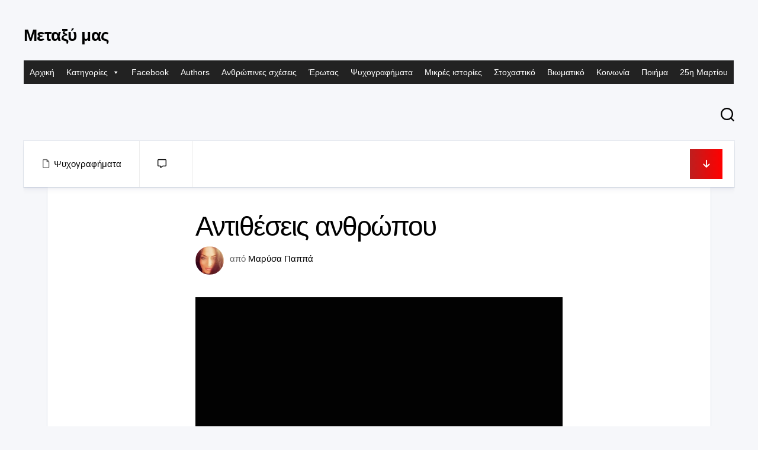

--- FILE ---
content_type: text/html; charset=UTF-8
request_url: https://metaximas.org/2020/02/21/%CE%B1%CE%BD%CF%84%CE%B9%CE%B8%CE%AD%CF%83%CE%B5%CE%B9%CF%82-%CE%B1%CE%BD%CE%B8%CF%81%CF%8E%CF%80%CE%BF%CF%85/
body_size: 26962
content:
<!DOCTYPE html><html class="no-js" lang="el" prefix="og: http://ogp.me/ns# fb: http://ogp.me/ns/fb#"><head><script data-no-optimize="1">var litespeed_docref=sessionStorage.getItem("litespeed_docref");litespeed_docref&&(Object.defineProperty(document,"referrer",{get:function(){return litespeed_docref}}),sessionStorage.removeItem("litespeed_docref"));</script> <meta charset="UTF-8"><meta name="viewport" content="width=device-width, initial-scale=1.0"><link rel="profile" href="https://gmpg.org/xfn/11"><link rel="pingback" href="https://metaximas.org/xmlrpc.php"><title>Αντιθέσεις ανθρώπου &#8211; Μεταξύ μας</title><meta name='robots' content='max-image-preview:large' /> <script type="litespeed/javascript">document.documentElement.className=document.documentElement.className.replace("no-js","js")</script> <link rel='dns-prefetch' href='//fonts.googleapis.com' /><link rel="alternate" type="application/rss+xml" title="Ροή RSS &raquo; Μεταξύ μας" href="https://metaximas.org/feed/" /><link rel="alternate" type="application/rss+xml" title="Ροή Σχολίων &raquo; Μεταξύ μας" href="https://metaximas.org/comments/feed/" /><link rel="alternate" type="application/rss+xml" title="Ροή Σχολίων Μεταξύ μας &raquo; Αντιθέσεις ανθρώπου" href="https://metaximas.org/2020/02/21/%ce%b1%ce%bd%cf%84%ce%b9%ce%b8%ce%ad%cf%83%ce%b5%ce%b9%cf%82-%ce%b1%ce%bd%ce%b8%cf%81%cf%8e%cf%80%ce%bf%cf%85/feed/" /><link rel="alternate" title="oEmbed (JSON)" type="application/json+oembed" href="https://metaximas.org/wp-json/oembed/1.0/embed?url=https%3A%2F%2Fmetaximas.org%2F2020%2F02%2F21%2F%25ce%25b1%25ce%25bd%25cf%2584%25ce%25b9%25ce%25b8%25ce%25ad%25cf%2583%25ce%25b5%25ce%25b9%25cf%2582-%25ce%25b1%25ce%25bd%25ce%25b8%25cf%2581%25cf%258e%25cf%2580%25ce%25bf%25cf%2585%2F" /><link rel="alternate" title="oEmbed (XML)" type="text/xml+oembed" href="https://metaximas.org/wp-json/oembed/1.0/embed?url=https%3A%2F%2Fmetaximas.org%2F2020%2F02%2F21%2F%25ce%25b1%25ce%25bd%25cf%2584%25ce%25b9%25ce%25b8%25ce%25ad%25cf%2583%25ce%25b5%25ce%25b9%25cf%2582-%25ce%25b1%25ce%25bd%25ce%25b8%25cf%2581%25cf%258e%25cf%2580%25ce%25bf%25cf%2585%2F&#038;format=xml" /><style id='wp-img-auto-sizes-contain-inline-css' type='text/css'>img:is([sizes=auto i],[sizes^="auto," i]){contain-intrinsic-size:3000px 1500px}
/*# sourceURL=wp-img-auto-sizes-contain-inline-css */</style><link data-optimized="2" rel="stylesheet" href="https://metaximas.org/wp-content/litespeed/css/6b62a58668480eeec2098f957a97dfb0.css?ver=40c50" /><style id='global-styles-inline-css' type='text/css'>:root{--wp--preset--aspect-ratio--square: 1;--wp--preset--aspect-ratio--4-3: 4/3;--wp--preset--aspect-ratio--3-4: 3/4;--wp--preset--aspect-ratio--3-2: 3/2;--wp--preset--aspect-ratio--2-3: 2/3;--wp--preset--aspect-ratio--16-9: 16/9;--wp--preset--aspect-ratio--9-16: 9/16;--wp--preset--color--black: #000000;--wp--preset--color--cyan-bluish-gray: #abb8c3;--wp--preset--color--white: #ffffff;--wp--preset--color--pale-pink: #f78da7;--wp--preset--color--vivid-red: #cf2e2e;--wp--preset--color--luminous-vivid-orange: #ff6900;--wp--preset--color--luminous-vivid-amber: #fcb900;--wp--preset--color--light-green-cyan: #7bdcb5;--wp--preset--color--vivid-green-cyan: #00d084;--wp--preset--color--pale-cyan-blue: #8ed1fc;--wp--preset--color--vivid-cyan-blue: #0693e3;--wp--preset--color--vivid-purple: #9b51e0;--wp--preset--gradient--vivid-cyan-blue-to-vivid-purple: linear-gradient(135deg,rgb(6,147,227) 0%,rgb(155,81,224) 100%);--wp--preset--gradient--light-green-cyan-to-vivid-green-cyan: linear-gradient(135deg,rgb(122,220,180) 0%,rgb(0,208,130) 100%);--wp--preset--gradient--luminous-vivid-amber-to-luminous-vivid-orange: linear-gradient(135deg,rgb(252,185,0) 0%,rgb(255,105,0) 100%);--wp--preset--gradient--luminous-vivid-orange-to-vivid-red: linear-gradient(135deg,rgb(255,105,0) 0%,rgb(207,46,46) 100%);--wp--preset--gradient--very-light-gray-to-cyan-bluish-gray: linear-gradient(135deg,rgb(238,238,238) 0%,rgb(169,184,195) 100%);--wp--preset--gradient--cool-to-warm-spectrum: linear-gradient(135deg,rgb(74,234,220) 0%,rgb(151,120,209) 20%,rgb(207,42,186) 40%,rgb(238,44,130) 60%,rgb(251,105,98) 80%,rgb(254,248,76) 100%);--wp--preset--gradient--blush-light-purple: linear-gradient(135deg,rgb(255,206,236) 0%,rgb(152,150,240) 100%);--wp--preset--gradient--blush-bordeaux: linear-gradient(135deg,rgb(254,205,165) 0%,rgb(254,45,45) 50%,rgb(107,0,62) 100%);--wp--preset--gradient--luminous-dusk: linear-gradient(135deg,rgb(255,203,112) 0%,rgb(199,81,192) 50%,rgb(65,88,208) 100%);--wp--preset--gradient--pale-ocean: linear-gradient(135deg,rgb(255,245,203) 0%,rgb(182,227,212) 50%,rgb(51,167,181) 100%);--wp--preset--gradient--electric-grass: linear-gradient(135deg,rgb(202,248,128) 0%,rgb(113,206,126) 100%);--wp--preset--gradient--midnight: linear-gradient(135deg,rgb(2,3,129) 0%,rgb(40,116,252) 100%);--wp--preset--font-size--small: 13px;--wp--preset--font-size--medium: 20px;--wp--preset--font-size--large: 36px;--wp--preset--font-size--x-large: 42px;--wp--preset--spacing--20: 0.44rem;--wp--preset--spacing--30: 0.67rem;--wp--preset--spacing--40: 1rem;--wp--preset--spacing--50: 1.5rem;--wp--preset--spacing--60: 2.25rem;--wp--preset--spacing--70: 3.38rem;--wp--preset--spacing--80: 5.06rem;--wp--preset--shadow--natural: 6px 6px 9px rgba(0, 0, 0, 0.2);--wp--preset--shadow--deep: 12px 12px 50px rgba(0, 0, 0, 0.4);--wp--preset--shadow--sharp: 6px 6px 0px rgba(0, 0, 0, 0.2);--wp--preset--shadow--outlined: 6px 6px 0px -3px rgb(255, 255, 255), 6px 6px rgb(0, 0, 0);--wp--preset--shadow--crisp: 6px 6px 0px rgb(0, 0, 0);}:where(.is-layout-flex){gap: 0.5em;}:where(.is-layout-grid){gap: 0.5em;}body .is-layout-flex{display: flex;}.is-layout-flex{flex-wrap: wrap;align-items: center;}.is-layout-flex > :is(*, div){margin: 0;}body .is-layout-grid{display: grid;}.is-layout-grid > :is(*, div){margin: 0;}:where(.wp-block-columns.is-layout-flex){gap: 2em;}:where(.wp-block-columns.is-layout-grid){gap: 2em;}:where(.wp-block-post-template.is-layout-flex){gap: 1.25em;}:where(.wp-block-post-template.is-layout-grid){gap: 1.25em;}.has-black-color{color: var(--wp--preset--color--black) !important;}.has-cyan-bluish-gray-color{color: var(--wp--preset--color--cyan-bluish-gray) !important;}.has-white-color{color: var(--wp--preset--color--white) !important;}.has-pale-pink-color{color: var(--wp--preset--color--pale-pink) !important;}.has-vivid-red-color{color: var(--wp--preset--color--vivid-red) !important;}.has-luminous-vivid-orange-color{color: var(--wp--preset--color--luminous-vivid-orange) !important;}.has-luminous-vivid-amber-color{color: var(--wp--preset--color--luminous-vivid-amber) !important;}.has-light-green-cyan-color{color: var(--wp--preset--color--light-green-cyan) !important;}.has-vivid-green-cyan-color{color: var(--wp--preset--color--vivid-green-cyan) !important;}.has-pale-cyan-blue-color{color: var(--wp--preset--color--pale-cyan-blue) !important;}.has-vivid-cyan-blue-color{color: var(--wp--preset--color--vivid-cyan-blue) !important;}.has-vivid-purple-color{color: var(--wp--preset--color--vivid-purple) !important;}.has-black-background-color{background-color: var(--wp--preset--color--black) !important;}.has-cyan-bluish-gray-background-color{background-color: var(--wp--preset--color--cyan-bluish-gray) !important;}.has-white-background-color{background-color: var(--wp--preset--color--white) !important;}.has-pale-pink-background-color{background-color: var(--wp--preset--color--pale-pink) !important;}.has-vivid-red-background-color{background-color: var(--wp--preset--color--vivid-red) !important;}.has-luminous-vivid-orange-background-color{background-color: var(--wp--preset--color--luminous-vivid-orange) !important;}.has-luminous-vivid-amber-background-color{background-color: var(--wp--preset--color--luminous-vivid-amber) !important;}.has-light-green-cyan-background-color{background-color: var(--wp--preset--color--light-green-cyan) !important;}.has-vivid-green-cyan-background-color{background-color: var(--wp--preset--color--vivid-green-cyan) !important;}.has-pale-cyan-blue-background-color{background-color: var(--wp--preset--color--pale-cyan-blue) !important;}.has-vivid-cyan-blue-background-color{background-color: var(--wp--preset--color--vivid-cyan-blue) !important;}.has-vivid-purple-background-color{background-color: var(--wp--preset--color--vivid-purple) !important;}.has-black-border-color{border-color: var(--wp--preset--color--black) !important;}.has-cyan-bluish-gray-border-color{border-color: var(--wp--preset--color--cyan-bluish-gray) !important;}.has-white-border-color{border-color: var(--wp--preset--color--white) !important;}.has-pale-pink-border-color{border-color: var(--wp--preset--color--pale-pink) !important;}.has-vivid-red-border-color{border-color: var(--wp--preset--color--vivid-red) !important;}.has-luminous-vivid-orange-border-color{border-color: var(--wp--preset--color--luminous-vivid-orange) !important;}.has-luminous-vivid-amber-border-color{border-color: var(--wp--preset--color--luminous-vivid-amber) !important;}.has-light-green-cyan-border-color{border-color: var(--wp--preset--color--light-green-cyan) !important;}.has-vivid-green-cyan-border-color{border-color: var(--wp--preset--color--vivid-green-cyan) !important;}.has-pale-cyan-blue-border-color{border-color: var(--wp--preset--color--pale-cyan-blue) !important;}.has-vivid-cyan-blue-border-color{border-color: var(--wp--preset--color--vivid-cyan-blue) !important;}.has-vivid-purple-border-color{border-color: var(--wp--preset--color--vivid-purple) !important;}.has-vivid-cyan-blue-to-vivid-purple-gradient-background{background: var(--wp--preset--gradient--vivid-cyan-blue-to-vivid-purple) !important;}.has-light-green-cyan-to-vivid-green-cyan-gradient-background{background: var(--wp--preset--gradient--light-green-cyan-to-vivid-green-cyan) !important;}.has-luminous-vivid-amber-to-luminous-vivid-orange-gradient-background{background: var(--wp--preset--gradient--luminous-vivid-amber-to-luminous-vivid-orange) !important;}.has-luminous-vivid-orange-to-vivid-red-gradient-background{background: var(--wp--preset--gradient--luminous-vivid-orange-to-vivid-red) !important;}.has-very-light-gray-to-cyan-bluish-gray-gradient-background{background: var(--wp--preset--gradient--very-light-gray-to-cyan-bluish-gray) !important;}.has-cool-to-warm-spectrum-gradient-background{background: var(--wp--preset--gradient--cool-to-warm-spectrum) !important;}.has-blush-light-purple-gradient-background{background: var(--wp--preset--gradient--blush-light-purple) !important;}.has-blush-bordeaux-gradient-background{background: var(--wp--preset--gradient--blush-bordeaux) !important;}.has-luminous-dusk-gradient-background{background: var(--wp--preset--gradient--luminous-dusk) !important;}.has-pale-ocean-gradient-background{background: var(--wp--preset--gradient--pale-ocean) !important;}.has-electric-grass-gradient-background{background: var(--wp--preset--gradient--electric-grass) !important;}.has-midnight-gradient-background{background: var(--wp--preset--gradient--midnight) !important;}.has-small-font-size{font-size: var(--wp--preset--font-size--small) !important;}.has-medium-font-size{font-size: var(--wp--preset--font-size--medium) !important;}.has-large-font-size{font-size: var(--wp--preset--font-size--large) !important;}.has-x-large-font-size{font-size: var(--wp--preset--font-size--x-large) !important;}
/*# sourceURL=global-styles-inline-css */</style><style id='classic-theme-styles-inline-css' type='text/css'>/*! This file is auto-generated */
.wp-block-button__link{color:#fff;background-color:#32373c;border-radius:9999px;box-shadow:none;text-decoration:none;padding:calc(.667em + 2px) calc(1.333em + 2px);font-size:1.125em}.wp-block-file__button{background:#32373c;color:#fff;text-decoration:none}
/*# sourceURL=/wp-includes/css/classic-themes.min.css */</style><style id='blogcards-style-inline-css' type='text/css'>body { font-family: "Inter", Arial, sans-serif; }

/*# sourceURL=blogcards-style-inline-css */</style> <script type="litespeed/javascript" data-src="https://metaximas.org/wp-includes/js/jquery/jquery.min.js" id="jquery-core-js"></script> <link rel="https://api.w.org/" href="https://metaximas.org/wp-json/" /><link rel="alternate" title="JSON" type="application/json" href="https://metaximas.org/wp-json/wp/v2/posts/13890" /><link rel="EditURI" type="application/rsd+xml" title="RSD" href="https://metaximas.org/xmlrpc.php?rsd" /><meta name="generator" content="WordPress 6.9" /><link rel="canonical" href="https://metaximas.org/2020/02/21/%ce%b1%ce%bd%cf%84%ce%b9%ce%b8%ce%ad%cf%83%ce%b5%ce%b9%cf%82-%ce%b1%ce%bd%ce%b8%cf%81%cf%8e%cf%80%ce%bf%cf%85/" /><link rel='shortlink' href='https://metaximas.org/?p=13890' /><meta name="follow.[base64]" content="038fx4G3VtPgLNyFP54j"/><link rel="icon" href="https://metaximas.org/wp-content/uploads/2021/01/cropped-28058380_1754239811551190_1529806053956845290_n-32x32.jpg" sizes="32x32" /><link rel="icon" href="https://metaximas.org/wp-content/uploads/2021/01/cropped-28058380_1754239811551190_1529806053956845290_n-192x192.jpg" sizes="192x192" /><link rel="apple-touch-icon" href="https://metaximas.org/wp-content/uploads/2021/01/cropped-28058380_1754239811551190_1529806053956845290_n-180x180.jpg" /><meta name="msapplication-TileImage" content="https://metaximas.org/wp-content/uploads/2021/01/cropped-28058380_1754239811551190_1529806053956845290_n-270x270.jpg" /><style type="text/css" id="wp-custom-css">p, span {
    color: rgba(255, 255, 255, 0.85);
}

.author_bio_section {
    background-color: rgba(255, 255, 255, 0.1);
    padding: 15px;
    border: 1px solid #ccc;
		box-shadow: inset 0 1px 0 rgba(255, 255, 255, 0.06);
}

.author_name {
    font-size: 16px;
    font-weight: bold;
}

.author_details img {
    border: 1px solid #D8D8D8;
    border-radius: 50%;
    float: left;
    margin: 0 10px 10px 0;
}</style><style id="kirki-inline-styles"></style><style type="text/css">/** Mega Menu CSS: fs **/</style><meta property="og:locale" content="el_GR"/><meta property="og:site_name" content="Μεταξύ μας"/><meta property="og:title" content="Αντιθέσεις ανθρώπου"/><meta property="og:url" content="https://metaximas.org/2020/02/21/%ce%b1%ce%bd%cf%84%ce%b9%ce%b8%ce%ad%cf%83%ce%b5%ce%b9%cf%82-%ce%b1%ce%bd%ce%b8%cf%81%cf%8e%cf%80%ce%bf%cf%85/"/><meta property="og:type" content="article"/><meta property="og:description" content="Για μερικούς ήμουν αρκετά καλή.
Για κάποιους άλλους πάλι ήμουν πολύ κακή, ίσως και αρκετά αντιπαθητική.
Μέση κατάσταση δεν υπήρχε με τους ανθρώπους.
Ή που με συμπαθούσαν ή που με αντιπαθούσαν ακαριαία.
Λες και ήρθα από πλανήτη άλλον και είχα διαφορετικά χαρακτηριστικά.
Μικρή και άμαθη με του"/><meta property="og:image" content="https://metaximas.org/wp-content/uploads/2020/02/1915349_752842278185057_3308313937416541855_n.jpg"/><meta property="og:image:url" content="https://metaximas.org/wp-content/uploads/2020/02/1915349_752842278185057_3308313937416541855_n.jpg"/><meta property="og:image:secure_url" content="https://metaximas.org/wp-content/uploads/2020/02/1915349_752842278185057_3308313937416541855_n.jpg"/><meta property="article:published_time" content="2020-02-21T17:23:15+03:00"/><meta property="article:modified_time" content="2020-02-21T17:34:01+03:00" /><meta property="og:updated_time" content="2020-02-21T17:34:01+03:00" /><meta property="article:section" content="Ψυχογραφήματα"/><meta name="twitter:title" content="Αντιθέσεις ανθρώπου"/><meta name="twitter:url" content="https://metaximas.org/2020/02/21/%ce%b1%ce%bd%cf%84%ce%b9%ce%b8%ce%ad%cf%83%ce%b5%ce%b9%cf%82-%ce%b1%ce%bd%ce%b8%cf%81%cf%8e%cf%80%ce%bf%cf%85/"/><meta name="twitter:description" content="Για μερικούς ήμουν αρκετά καλή.
Για κάποιους άλλους πάλι ήμουν πολύ κακή, ίσως και αρκετά αντιπαθητική.
Μέση κατάσταση δεν υπήρχε με τους ανθρώπους.
Ή που με συμπαθούσαν ή που με αντιπαθούσαν ακαριαία.
Λες και ήρθα από πλανήτη άλλον και είχα διαφορετικά χαρακτηριστικά.
Μικρή και άμαθη με του"/><meta name="twitter:image" content="https://metaximas.org/wp-content/uploads/2020/02/1915349_752842278185057_3308313937416541855_n.jpg"/><meta name="twitter:card" content="summary_large_image"/></head><body class="wp-singular post-template-default single single-post postid-13890 single-format-standard wp-embed-responsive wp-theme-blogcards sfsi_actvite_theme_default mega-menu-header full-width dark invert-dark-logo right-left-cards logged-out"><a class="skip-link screen-reader-text" href="#page">Μετάβαση σε περιεχόμενο</a><div class="wrapper-outer"><div class="wrapper-inner"><header id="header" class="nav-menu-dropdown-left"><div class="group"><p class="site-title"><a href="https://metaximas.org/" rel="home">Μεταξύ μας</a></p><p class="site-description"></p><div class="header-right"><div id="wrap-nav-header" class="wrap-nav"><nav id="nav-header-nav" class="main-navigation nav-menu">
<button class="menu-toggle" aria-controls="primary-menu" aria-expanded="false">
<span class="screen-reader-text">Ανάπτυξη μενού</span><div class="menu-toggle-icon"><span></span><span></span><span></span></div>			</button><div id="mega-menu-wrap-header" class="mega-menu-wrap"><div class="mega-menu-toggle"><div class="mega-toggle-blocks-left"></div><div class="mega-toggle-blocks-center"></div><div class="mega-toggle-blocks-right"><div class='mega-toggle-block mega-menu-toggle-animated-block mega-toggle-block-0' id='mega-toggle-block-0'><button aria-label="Toggle Menu" class="mega-toggle-animated mega-toggle-animated-slider" type="button" aria-expanded="false">
<span class="mega-toggle-animated-box">
<span class="mega-toggle-animated-inner"></span>
</span>
</button></div></div></div><ul id="mega-menu-header" class="mega-menu max-mega-menu mega-menu-horizontal mega-no-js" data-event="hover_intent" data-effect="fade_up" data-effect-speed="200" data-effect-mobile="disabled" data-effect-speed-mobile="0" data-mobile-force-width="false" data-second-click="go" data-document-click="collapse" data-vertical-behaviour="standard" data-breakpoint="768" data-unbind="true" data-mobile-state="collapse_all" data-mobile-direction="vertical" data-hover-intent-timeout="300" data-hover-intent-interval="100"><li class="mega-menu-item mega-menu-item-type-custom mega-menu-item-object-custom mega-menu-item-home mega-align-bottom-left mega-menu-flyout mega-menu-item-151" id="mega-menu-item-151"><a class="mega-menu-link" href="http://metaximas.org" tabindex="0">Αρχική</a></li><li class="mega-menu-item mega-menu-item-type-custom mega-menu-item-object-custom mega-menu-item-has-children mega-menu-megamenu mega-align-bottom-left mega-menu-megamenu mega-menu-item-21130" id="mega-menu-item-21130"><a class="mega-menu-link" href="#" aria-expanded="false" tabindex="0">Κατηγορίες<span class="mega-indicator" aria-hidden="true"></span></a><ul class="mega-sub-menu"><li class="mega-menu-item mega-menu-item-type-taxonomy mega-menu-item-object-category mega-menu-column-standard mega-menu-columns-1-of-6 mega-menu-item-21132" style="--columns:6; --span:1" id="mega-menu-item-21132"><a class="mega-menu-link" href="https://metaximas.org/category/28%ce%b7-%ce%bf%ce%ba%cf%84%cf%89%ce%b2%cf%81%ce%af%ce%bf%cf%85/">28η Οκτωβρίου</a></li><li class="mega-menu-item mega-menu-item-type-taxonomy mega-menu-item-object-category mega-menu-column-standard mega-menu-columns-1-of-6 mega-menu-item-21133" style="--columns:6; --span:1" id="mega-menu-item-21133"><a class="mega-menu-link" href="https://metaximas.org/category/%ce%b1%ce%b8%ce%ae%ce%bd%ce%b1/">Αθήνα</a></li><li class="mega-menu-item mega-menu-item-type-taxonomy mega-menu-item-object-category mega-menu-column-standard mega-menu-columns-1-of-6 mega-menu-item-21134" style="--columns:6; --span:1" id="mega-menu-item-21134"><a class="mega-menu-link" href="https://metaximas.org/category/%ce%b1%ce%bd%ce%b8%cf%81%cf%8e%cf%80%ce%b9%ce%bd%ce%b5%cf%82-%cf%83%cf%87%ce%ad%cf%83%ce%b5%ce%b9%cf%82/">Ανθρώπινες σχέσεις</a></li><li class="mega-menu-item mega-menu-item-type-taxonomy mega-menu-item-object-category mega-menu-column-standard mega-menu-columns-1-of-6 mega-menu-item-21135" style="--columns:6; --span:1" id="mega-menu-item-21135"><a class="mega-menu-link" href="https://metaximas.org/category/%ce%ac%ce%bd%ce%bf%ce%b9%ce%be%ce%b7/">Άνοιξη</a></li><li class="mega-menu-item mega-menu-item-type-taxonomy mega-menu-item-object-category mega-menu-column-standard mega-menu-columns-1-of-6 mega-menu-item-21136" style="--columns:6; --span:1" id="mega-menu-item-21136"><a class="mega-menu-link" href="https://metaximas.org/category/%ce%ac%ce%bd%cf%84%cf%81%ce%b1%cf%82/">Άντρας</a></li><li class="mega-menu-item mega-menu-item-type-taxonomy mega-menu-item-object-category mega-menu-column-standard mega-menu-columns-1-of-6 mega-menu-item-21137" style="--columns:6; --span:1" id="mega-menu-item-21137"><a class="mega-menu-link" href="https://metaximas.org/category/%ce%b1%cf%80%ce%b1%ce%b3%ce%bf%cf%81%ce%b5%cf%85%ce%bc%ce%ad%ce%bd%ce%bf%cf%82-%ce%ad%cf%81%cf%89%cf%84%ce%b1%cf%82/">Απαγορευμένος έρωτας</a></li><li class="mega-menu-item mega-menu-item-type-taxonomy mega-menu-item-object-category mega-menu-column-standard mega-menu-columns-1-of-6 mega-menu-clear mega-menu-item-21138" style="--columns:6; --span:1" id="mega-menu-item-21138"><a class="mega-menu-link" href="https://metaximas.org/category/%ce%b1%cf%80%cf%8c%ce%ba%cf%81%ce%b9%ce%b5%cf%82/">Απόκριες</a></li><li class="mega-menu-item mega-menu-item-type-taxonomy mega-menu-item-object-category mega-menu-column-standard mega-menu-columns-1-of-6 mega-menu-item-21139" style="--columns:6; --span:1" id="mega-menu-item-21139"><a class="mega-menu-link" href="https://metaximas.org/category/%ce%b1%cf%80%cf%8c%cf%81%cf%81%ce%b9%cf%88%ce%b7/">Απόρριψη</a></li><li class="mega-menu-item mega-menu-item-type-taxonomy mega-menu-item-object-category mega-menu-column-standard mega-menu-columns-1-of-6 mega-menu-item-21140" style="--columns:6; --span:1" id="mega-menu-item-21140"><a class="mega-menu-link" href="https://metaximas.org/category/%ce%b1%cf%8d%ce%b3%ce%bf%cf%85%cf%83%cf%84%ce%bf%cf%82/">Αύγουστος</a></li><li class="mega-menu-item mega-menu-item-type-taxonomy mega-menu-item-object-category mega-menu-column-standard mega-menu-columns-1-of-6 mega-menu-item-21141" style="--columns:6; --span:1" id="mega-menu-item-21141"><a class="mega-menu-link" href="https://metaximas.org/category/%ce%b1%cf%85%cf%84%ce%bf%ce%ba%cf%84%ce%bf%ce%bd%ce%af%ce%b1/">Αυτοκτονία</a></li><li class="mega-menu-item mega-menu-item-type-taxonomy mega-menu-item-object-category mega-menu-column-standard mega-menu-columns-1-of-6 mega-menu-item-21142" style="--columns:6; --span:1" id="mega-menu-item-21142"><a class="mega-menu-link" href="https://metaximas.org/category/%ce%b1%cf%86%ce%b9%ce%ad%cf%81%cf%89%ce%bc%ce%b1/">Αφιέρωμα</a></li><li class="mega-menu-item mega-menu-item-type-taxonomy mega-menu-item-object-category mega-menu-column-standard mega-menu-columns-1-of-6 mega-menu-item-21143" style="--columns:6; --span:1" id="mega-menu-item-21143"><a class="mega-menu-link" href="https://metaximas.org/category/%ce%b1%cf%87%ce%b1%cf%81%ce%b9%cf%83%cf%84%ce%af%ce%b1/">Αχαριστία</a></li><li class="mega-menu-item mega-menu-item-type-taxonomy mega-menu-item-object-category mega-menu-column-standard mega-menu-columns-1-of-6 mega-menu-clear mega-menu-item-21144" style="--columns:6; --span:1" id="mega-menu-item-21144"><a class="mega-menu-link" href="https://metaximas.org/category/%ce%b2%ce%b9%cf%89%ce%bc%ce%b1%cf%84%ce%b9%ce%ba%cf%8c/">Βιωματικό</a></li><li class="mega-menu-item mega-menu-item-type-taxonomy mega-menu-item-object-category mega-menu-column-standard mega-menu-columns-1-of-6 mega-menu-item-21145" style="--columns:6; --span:1" id="mega-menu-item-21145"><a class="mega-menu-link" href="https://metaximas.org/category/%ce%b3%ce%b5%cf%89%ce%b3%cf%81%ce%b1%cf%86%ce%af%ce%b1/">Γεωγραφία</a></li><li class="mega-menu-item mega-menu-item-type-taxonomy mega-menu-item-object-category mega-menu-column-standard mega-menu-columns-1-of-6 mega-menu-item-21146" style="--columns:6; --span:1" id="mega-menu-item-21146"><a class="mega-menu-link" href="https://metaximas.org/category/%ce%b3%cf%81%ce%b1%cf%86%ce%ae/">Γραφή</a></li><li class="mega-menu-item mega-menu-item-type-taxonomy mega-menu-item-object-category mega-menu-column-standard mega-menu-columns-1-of-6 mega-menu-item-21147" style="--columns:6; --span:1" id="mega-menu-item-21147"><a class="mega-menu-link" href="https://metaximas.org/category/%ce%b3%cf%85%ce%bd%ce%b1%ce%af%ce%ba%ce%b1/">Γυναίκα</a></li><li class="mega-menu-item mega-menu-item-type-taxonomy mega-menu-item-object-category mega-menu-column-standard mega-menu-columns-1-of-6 mega-menu-item-21148" style="--columns:6; --span:1" id="mega-menu-item-21148"><a class="mega-menu-link" href="https://metaximas.org/category/%ce%b4%ce%b7%ce%bc%ce%bf%ce%ba%cf%81%ce%b1%cf%84%ce%af%ce%b1/">Δημοκρατία</a></li><li class="mega-menu-item mega-menu-item-type-taxonomy mega-menu-item-object-category mega-menu-column-standard mega-menu-columns-1-of-6 mega-menu-item-21149" style="--columns:6; --span:1" id="mega-menu-item-21149"><a class="mega-menu-link" href="https://metaximas.org/category/%ce%b4%ce%b9%ce%ae%ce%b3%ce%b7%ce%bc%ce%b1/">Διήγημα</a></li><li class="mega-menu-item mega-menu-item-type-taxonomy mega-menu-item-object-category mega-menu-column-standard mega-menu-columns-1-of-6 mega-menu-clear mega-menu-item-21150" style="--columns:6; --span:1" id="mega-menu-item-21150"><a class="mega-menu-link" href="https://metaximas.org/category/%ce%b4%cf%85%cf%83%ce%bb%ce%b5%ce%be%ce%af%ce%b1/">Δυσλεξία</a></li><li class="mega-menu-item mega-menu-item-type-taxonomy mega-menu-item-object-category mega-menu-column-standard mega-menu-columns-1-of-6 mega-menu-item-21151" style="--columns:6; --span:1" id="mega-menu-item-21151"><a class="mega-menu-link" href="https://metaximas.org/category/%ce%b5%ce%b3%ce%ba%ce%bb%ce%b5%ce%b9%cf%83%ce%bc%cf%8c%cf%82/">Εγκλεισμός</a></li><li class="mega-menu-item mega-menu-item-type-taxonomy mega-menu-item-object-category mega-menu-column-standard mega-menu-columns-1-of-6 mega-menu-item-21152" style="--columns:6; --span:1" id="mega-menu-item-21152"><a class="mega-menu-link" href="https://metaximas.org/category/%ce%b5%ce%b8%ce%bd%ce%b9%ce%ba%cf%8c/">Εθνικό</a></li><li class="mega-menu-item mega-menu-item-type-taxonomy mega-menu-item-object-category mega-menu-column-standard mega-menu-columns-1-of-6 mega-menu-item-21153" style="--columns:6; --span:1" id="mega-menu-item-21153"><a class="mega-menu-link" href="https://metaximas.org/category/%ce%b5%ce%bb%ce%bb%ce%ac%ce%b4%ce%b1/">Ελλάδα</a></li><li class="mega-menu-item mega-menu-item-type-taxonomy mega-menu-item-object-category mega-menu-column-standard mega-menu-columns-1-of-6 mega-menu-item-21154" style="--columns:6; --span:1" id="mega-menu-item-21154"><a class="mega-menu-link" href="https://metaximas.org/category/%ce%b5%ce%be%ce%bf%ce%bc%ce%bf%ce%bb%cf%8c%ce%b3%ce%b7%cf%83%ce%b7/">Εξομολόγηση</a></li><li class="mega-menu-item mega-menu-item-type-taxonomy mega-menu-item-object-category mega-menu-column-standard mega-menu-columns-1-of-6 mega-menu-item-21155" style="--columns:6; --span:1" id="mega-menu-item-21155"><a class="mega-menu-link" href="https://metaximas.org/category/%ce%b5%cf%80%ce%b1%cf%81%cf%87%ce%af%ce%b1/">Επαρχία</a></li><li class="mega-menu-item mega-menu-item-type-taxonomy mega-menu-item-object-category mega-menu-column-standard mega-menu-columns-1-of-6 mega-menu-clear mega-menu-item-21156" style="--columns:6; --span:1" id="mega-menu-item-21156"><a class="mega-menu-link" href="https://metaximas.org/category/%ce%b5%cf%80%ce%b5%cf%84%ce%b5%ce%b9%ce%b1%ce%ba%cf%8c/">Επετειακό</a></li><li class="mega-menu-item mega-menu-item-type-taxonomy mega-menu-item-object-category mega-menu-column-standard mega-menu-columns-1-of-6 mega-menu-item-21157" style="--columns:6; --span:1" id="mega-menu-item-21157"><a class="mega-menu-link" href="https://metaximas.org/category/%ce%b5%cf%80%ce%b9%ce%ba%ce%b1%ce%b9%cf%81%cf%8c%cf%84%ce%b7%cf%84%ce%b1/">Επικαιρότητα</a></li><li class="mega-menu-item mega-menu-item-type-taxonomy mega-menu-item-object-category mega-menu-column-standard mega-menu-columns-1-of-6 mega-menu-item-21158" style="--columns:6; --span:1" id="mega-menu-item-21158"><a class="mega-menu-link" href="https://metaximas.org/category/%ce%ad%cf%81%cf%89%cf%84%ce%b1%cf%82/">Έρωτας</a></li><li class="mega-menu-item mega-menu-item-type-taxonomy mega-menu-item-object-category mega-menu-column-standard mega-menu-columns-1-of-6 mega-menu-item-21159" style="--columns:6; --span:1" id="mega-menu-item-21159"><a class="mega-menu-link" href="https://metaximas.org/category/%ce%b5%cf%86%ce%ae%ce%bc%ce%b5%cf%81%ce%bf%ce%b9-%ce%ad%cf%81%cf%89%cf%84%ce%b5%cf%82/">Εφήμεροι έρωτες</a></li><li class="mega-menu-item mega-menu-item-type-taxonomy mega-menu-item-object-category mega-menu-column-standard mega-menu-columns-1-of-6 mega-menu-item-21160" style="--columns:6; --span:1" id="mega-menu-item-21160"><a class="mega-menu-link" href="https://metaximas.org/category/%ce%b6%ce%b5%cf%8a%ce%bc%cf%80%ce%ad%ce%ba%ce%b9%ce%ba%ce%bf/">Ζεϊμπέκικο</a></li><li class="mega-menu-item mega-menu-item-type-taxonomy mega-menu-item-object-category mega-menu-column-standard mega-menu-columns-1-of-6 mega-menu-item-21161" style="--columns:6; --span:1" id="mega-menu-item-21161"><a class="mega-menu-link" href="https://metaximas.org/category/%ce%b6%cf%8e%ce%b4%ce%b9%ce%b1/">Ζώδια</a></li><li class="mega-menu-item mega-menu-item-type-taxonomy mega-menu-item-object-category mega-menu-column-standard mega-menu-columns-1-of-6 mega-menu-clear mega-menu-item-21162" style="--columns:6; --span:1" id="mega-menu-item-21162"><a class="mega-menu-link" href="https://metaximas.org/category/%ce%ae%ce%b8%ce%b7-%ce%ba%ce%b9-%ce%ad%ce%b8%ce%b9%ce%bc%ce%b1/">Ήθη κι έθιμα</a></li><li class="mega-menu-item mega-menu-item-type-taxonomy mega-menu-item-object-category mega-menu-column-standard mega-menu-columns-1-of-6 mega-menu-item-21163" style="--columns:6; --span:1" id="mega-menu-item-21163"><a class="mega-menu-link" href="https://metaximas.org/category/%ce%b8%ce%b5%cf%83%cf%83%ce%b1%ce%bb%ce%bf%ce%bd%ce%af%ce%ba%ce%b7/">Θεσσαλονίκη</a></li><li class="mega-menu-item mega-menu-item-type-taxonomy mega-menu-item-object-category mega-menu-column-standard mega-menu-columns-1-of-6 mega-menu-item-21164" style="--columns:6; --span:1" id="mega-menu-item-21164"><a class="mega-menu-link" href="https://metaximas.org/category/%ce%b8%cf%81%ce%b7%cf%83%ce%ba%ce%b5%ce%af%ce%b1/">Θρησκεία</a></li><li class="mega-menu-item mega-menu-item-type-taxonomy mega-menu-item-object-category mega-menu-column-standard mega-menu-columns-1-of-6 mega-menu-item-21165" style="--columns:6; --span:1" id="mega-menu-item-21165"><a class="mega-menu-link" href="https://metaximas.org/category/%ce%b9%cf%83%cf%84%ce%bf%cf%81%ce%af%ce%b1/">Ιστορία</a></li><li class="mega-menu-item mega-menu-item-type-taxonomy mega-menu-item-object-category mega-menu-column-standard mega-menu-columns-1-of-6 mega-menu-item-21166" style="--columns:6; --span:1" id="mega-menu-item-21166"><a class="mega-menu-link" href="https://metaximas.org/category/%ce%b9%cf%84%ce%b1%ce%bb%ce%af%ce%b1/">Ιταλία</a></li><li class="mega-menu-item mega-menu-item-type-taxonomy mega-menu-item-object-category mega-menu-column-standard mega-menu-columns-1-of-6 mega-menu-item-21167" style="--columns:6; --span:1" id="mega-menu-item-21167"><a class="mega-menu-link" href="https://metaximas.org/category/%ce%ba%ce%b1%ce%b8%ce%b1%cf%81%ce%ac-%ce%b4%ce%b5%cf%85%cf%84%ce%ad%cf%81%ce%b1/">Καθαρά Δευτέρα</a></li><li class="mega-menu-item mega-menu-item-type-taxonomy mega-menu-item-object-category mega-menu-column-standard mega-menu-columns-1-of-6 mega-menu-clear mega-menu-item-21168" style="--columns:6; --span:1" id="mega-menu-item-21168"><a class="mega-menu-link" href="https://metaximas.org/category/%ce%ba%ce%b1%ce%ba%ce%bf%cf%80%ce%bf%ce%af%ce%b7%cf%83%ce%b7/">Κακοποίηση</a></li><li class="mega-menu-item mega-menu-item-type-taxonomy mega-menu-item-object-category mega-menu-column-standard mega-menu-columns-1-of-6 mega-menu-item-21169" style="--columns:6; --span:1" id="mega-menu-item-21169"><a class="mega-menu-link" href="https://metaximas.org/category/%ce%ba%ce%b1%ce%bb%ce%bb%ce%b9%cf%84%ce%ad%cf%87%ce%bd%ce%b5%cf%82/">Καλλιτέχνες</a></li><li class="mega-menu-item mega-menu-item-type-taxonomy mega-menu-item-object-category mega-menu-column-standard mega-menu-columns-1-of-6 mega-menu-item-21170" style="--columns:6; --span:1" id="mega-menu-item-21170"><a class="mega-menu-link" href="https://metaximas.org/category/%ce%ba%ce%b1%ce%bb%ce%bf%ce%ba%ce%b1%ce%af%cf%81%ce%b9/">Καλοκαίρι</a></li><li class="mega-menu-item mega-menu-item-type-taxonomy mega-menu-item-object-category mega-menu-column-standard mega-menu-columns-1-of-6 mega-menu-item-21171" style="--columns:6; --span:1" id="mega-menu-item-21171"><a class="mega-menu-link" href="https://metaximas.org/category/%ce%ba%ce%bf%ce%b9%ce%bd%cf%89%ce%bd%ce%af%ce%b1/">Κοινωνία</a></li><li class="mega-menu-item mega-menu-item-type-taxonomy mega-menu-item-object-category mega-menu-column-standard mega-menu-columns-1-of-6 mega-menu-item-21172" style="--columns:6; --span:1" id="mega-menu-item-21172"><a class="mega-menu-link" href="https://metaximas.org/category/%ce%ba%cf%81%ce%ae%cf%84%ce%b7/">Κρήτη</a></li><li class="mega-menu-item mega-menu-item-type-taxonomy mega-menu-item-object-category mega-menu-column-standard mega-menu-columns-1-of-6 mega-menu-item-21173" style="--columns:6; --span:1" id="mega-menu-item-21173"><a class="mega-menu-link" href="https://metaximas.org/category/%ce%ba%cf%8d%cf%80%cf%81%ce%bf%cf%82/">Κύπρος</a></li><li class="mega-menu-item mega-menu-item-type-taxonomy mega-menu-item-object-category mega-menu-column-standard mega-menu-columns-1-of-6 mega-menu-clear mega-menu-item-21174" style="--columns:6; --span:1" id="mega-menu-item-21174"><a class="mega-menu-link" href="https://metaximas.org/category/%ce%bb%ce%ad%ce%be%ce%b5%ce%b9%cf%82/">Λέξεις</a></li><li class="mega-menu-item mega-menu-item-type-taxonomy mega-menu-item-object-category mega-menu-column-standard mega-menu-columns-1-of-6 mega-menu-item-21175" style="--columns:6; --span:1" id="mega-menu-item-21175"><a class="mega-menu-link" href="https://metaximas.org/category/%ce%bb%ce%bf%ce%b3%ce%bf%cf%84%ce%b5%cf%87%ce%bd%ce%af%ce%b1/">Λογοτεχνία</a></li><li class="mega-menu-item mega-menu-item-type-taxonomy mega-menu-item-object-category mega-menu-column-standard mega-menu-columns-1-of-6 mega-menu-item-21176" style="--columns:6; --span:1" id="mega-menu-item-21176"><a class="mega-menu-link" href="https://metaximas.org/category/%ce%bc%ce%ac%ce%b7%cf%82/">Μάης</a></li><li class="mega-menu-item mega-menu-item-type-taxonomy mega-menu-item-object-category mega-menu-column-standard mega-menu-columns-1-of-6 mega-menu-item-21177" style="--columns:6; --span:1" id="mega-menu-item-21177"><a class="mega-menu-link" href="https://metaximas.org/category/%ce%bc%ce%b5%cf%84%ce%b1%ce%be%cf%8d-%ce%bc%ce%b1%cf%82/">Μεταξύ μας</a></li><li class="mega-menu-item mega-menu-item-type-taxonomy mega-menu-item-object-category mega-menu-column-standard mega-menu-columns-1-of-6 mega-menu-item-21178" style="--columns:6; --span:1" id="mega-menu-item-21178"><a class="mega-menu-link" href="https://metaximas.org/category/%ce%bc%ce%b7%cf%84%ce%ad%cf%81%ce%b1/">Μητέρα</a></li><li class="mega-menu-item mega-menu-item-type-taxonomy mega-menu-item-object-category mega-menu-column-standard mega-menu-columns-1-of-6 mega-menu-item-21179" style="--columns:6; --span:1" id="mega-menu-item-21179"><a class="mega-menu-link" href="https://metaximas.org/category/%ce%bc%ce%b9%ce%ba%cf%81%ce%ad%cf%82-%ce%b9%cf%83%cf%84%ce%bf%cf%81%ce%af%ce%b5%cf%82/">Μικρές ιστορίες</a></li><li class="mega-menu-item mega-menu-item-type-taxonomy mega-menu-item-object-category mega-menu-column-standard mega-menu-columns-1-of-6 mega-menu-clear mega-menu-item-21180" style="--columns:6; --span:1" id="mega-menu-item-21180"><a class="mega-menu-link" href="https://metaximas.org/category/%ce%bc%ce%bf%ce%bd%ce%b1%ce%be%ce%b9%ce%ac/">Μοναξιά</a></li><li class="mega-menu-item mega-menu-item-type-taxonomy mega-menu-item-object-category mega-menu-column-standard mega-menu-columns-1-of-6 mega-menu-item-21181" style="--columns:6; --span:1" id="mega-menu-item-21181"><a class="mega-menu-link" href="https://metaximas.org/category/%ce%bc%cf%80%ce%b1%ce%bc%cf%80%ce%ac%cf%82/">Μπαμπάς</a></li><li class="mega-menu-item mega-menu-item-type-taxonomy mega-menu-item-object-category mega-menu-column-standard mega-menu-columns-1-of-6 mega-menu-item-21182" style="--columns:6; --span:1" id="mega-menu-item-21182"><a class="mega-menu-link" href="https://metaximas.org/category/%ce%bd%ce%b1%cf%81%ce%ba%cf%89%cf%84%ce%b9%ce%ba%ce%ac/">Ναρκωτικά</a></li><li class="mega-menu-item mega-menu-item-type-taxonomy mega-menu-item-object-category mega-menu-column-standard mega-menu-columns-1-of-6 mega-menu-item-21183" style="--columns:6; --span:1" id="mega-menu-item-21183"><a class="mega-menu-link" href="https://metaximas.org/category/%ce%bf%ce%b9%ce%ba%ce%bf%ce%b3%ce%ad%ce%bd%ce%b5%ce%b9%ce%b1/">Οικογένεια</a></li><li class="mega-menu-item mega-menu-item-type-taxonomy mega-menu-item-object-category mega-menu-column-standard mega-menu-columns-1-of-6 mega-menu-item-21184" style="--columns:6; --span:1" id="mega-menu-item-21184"><a class="mega-menu-link" href="https://metaximas.org/category/%cf%8c%ce%bb%cf%85%ce%bc%cf%80%ce%bf%cf%82/">Όλυμπος</a></li><li class="mega-menu-item mega-menu-item-type-taxonomy mega-menu-item-object-category mega-menu-column-standard mega-menu-columns-1-of-6 mega-menu-item-21185" style="--columns:6; --span:1" id="mega-menu-item-21185"><a class="mega-menu-link" href="https://metaximas.org/category/%cf%80%ce%b1%ce%b9%ce%b4%ce%b5%ce%af%ce%b1/">Παιδεία</a></li><li class="mega-menu-item mega-menu-item-type-taxonomy mega-menu-item-object-category mega-menu-column-standard mega-menu-columns-1-of-6 mega-menu-clear mega-menu-item-21186" style="--columns:6; --span:1" id="mega-menu-item-21186"><a class="mega-menu-link" href="https://metaximas.org/category/%cf%80%ce%b1%ce%b9%ce%b4%ce%b9%ce%ac/">Παιδιά</a></li><li class="mega-menu-item mega-menu-item-type-taxonomy mega-menu-item-object-category mega-menu-column-standard mega-menu-columns-1-of-6 mega-menu-item-21187" style="--columns:6; --span:1" id="mega-menu-item-21187"><a class="mega-menu-link" href="https://metaximas.org/category/%cf%80%ce%b1%ce%b9%cf%87%ce%bd%ce%af%ce%b4%ce%b9%ce%b1/">παιχνίδια</a></li><li class="mega-menu-item mega-menu-item-type-taxonomy mega-menu-item-object-category mega-menu-column-standard mega-menu-columns-1-of-6 mega-menu-item-21188" style="--columns:6; --span:1" id="mega-menu-item-21188"><a class="mega-menu-link" href="https://metaximas.org/category/%cf%80%ce%b1%cf%81%ce%b1%ce%bc%cf%8d%ce%b8%ce%b9/">Παραμύθι</a></li><li class="mega-menu-item mega-menu-item-type-taxonomy mega-menu-item-object-category mega-menu-column-standard mega-menu-columns-1-of-6 mega-menu-item-21189" style="--columns:6; --span:1" id="mega-menu-item-21189"><a class="mega-menu-link" href="https://metaximas.org/category/%cf%80%ce%ac%cf%83%cf%87%ce%b1/">Πάσχα</a></li><li class="mega-menu-item mega-menu-item-type-taxonomy mega-menu-item-object-category mega-menu-column-standard mega-menu-columns-1-of-6 mega-menu-item-21190" style="--columns:6; --span:1" id="mega-menu-item-21190"><a class="mega-menu-link" href="https://metaximas.org/category/%cf%80%ce%b1%cf%84%cf%81%ce%af%ce%b4%ce%b1/">Πατρίδα</a></li><li class="mega-menu-item mega-menu-item-type-taxonomy mega-menu-item-object-category mega-menu-column-standard mega-menu-columns-1-of-6 mega-menu-item-21191" style="--columns:6; --span:1" id="mega-menu-item-21191"><a class="mega-menu-link" href="https://metaximas.org/category/%cf%80%ce%bf%ce%b9%ce%ae%ce%bc%ce%b1/">Ποιήμα</a></li><li class="mega-menu-item mega-menu-item-type-taxonomy mega-menu-item-object-category mega-menu-column-standard mega-menu-columns-1-of-6 mega-menu-clear mega-menu-item-21192" style="--columns:6; --span:1" id="mega-menu-item-21192"><a class="mega-menu-link" href="https://metaximas.org/category/%cf%80%ce%bf%ce%af%ce%b7%cf%83%ce%b7/">Ποίηση</a></li><li class="mega-menu-item mega-menu-item-type-taxonomy mega-menu-item-object-category mega-menu-column-standard mega-menu-columns-1-of-6 mega-menu-item-21193" style="--columns:6; --span:1" id="mega-menu-item-21193"><a class="mega-menu-link" href="https://metaximas.org/category/%cf%80%cf%81%cf%89%cf%84%ce%bf%ce%bc%ce%b1%ce%b3%ce%b9%ce%ac/">Πρωτομαγιά</a></li><li class="mega-menu-item mega-menu-item-type-taxonomy mega-menu-item-object-category mega-menu-column-standard mega-menu-columns-1-of-6 mega-menu-item-21194" style="--columns:6; --span:1" id="mega-menu-item-21194"><a class="mega-menu-link" href="https://metaximas.org/category/%cf%80%cf%81%cf%89%cf%84%ce%bf%cf%87%cf%81%ce%bf%ce%bd%ce%b9%ce%ac/">Πρωτοχρονιά</a></li><li class="mega-menu-item mega-menu-item-type-taxonomy mega-menu-item-object-category mega-menu-column-standard mega-menu-columns-1-of-6 mega-menu-item-21195" style="--columns:6; --span:1" id="mega-menu-item-21195"><a class="mega-menu-link" href="https://metaximas.org/category/%cf%83%ce%b5%cf%80%cf%84%ce%ad%ce%bc%ce%b2%cf%81%ce%b9%ce%bf%cf%82/">Σεπτέμβριος</a></li><li class="mega-menu-item mega-menu-item-type-taxonomy mega-menu-item-object-category mega-menu-column-standard mega-menu-columns-1-of-6 mega-menu-item-21196" style="--columns:6; --span:1" id="mega-menu-item-21196"><a class="mega-menu-link" href="https://metaximas.org/category/%cf%83%cf%84%ce%bf%cf%87%ce%b1%cf%83%cf%84%ce%b9%ce%ba%cf%8c/">Στοχαστικό</a></li><li class="mega-menu-item mega-menu-item-type-taxonomy mega-menu-item-object-category mega-menu-column-standard mega-menu-columns-1-of-6 mega-menu-item-21197" style="--columns:6; --span:1" id="mega-menu-item-21197"><a class="mega-menu-link" href="https://metaximas.org/category/%cf%83%cf%84%cf%81%ce%b1%cf%84%cf%8c%cf%82/">Στρατός</a></li><li class="mega-menu-item mega-menu-item-type-taxonomy mega-menu-item-object-category mega-menu-column-standard mega-menu-columns-1-of-6 mega-menu-clear mega-menu-item-21198" style="--columns:6; --span:1" id="mega-menu-item-21198"><a class="mega-menu-link" href="https://metaximas.org/category/%cf%83%cf%85%ce%b3%ce%b3%ce%bd%cf%8e%ce%bc%ce%b7/">Συγγνώμη</a></li><li class="mega-menu-item mega-menu-item-type-taxonomy mega-menu-item-object-category mega-menu-column-standard mega-menu-columns-1-of-6 mega-menu-item-21199" style="--columns:6; --span:1" id="mega-menu-item-21199"><a class="mega-menu-link" href="https://metaximas.org/category/%cf%83%cf%85%ce%bc%ce%b2%ce%b9%ce%b2%ce%b1%cf%83%ce%bc%cf%8c%cf%82/">Συμβιβασμός</a></li><li class="mega-menu-item mega-menu-item-type-taxonomy mega-menu-item-object-category mega-menu-column-standard mega-menu-columns-1-of-6 mega-menu-item-21200" style="--columns:6; --span:1" id="mega-menu-item-21200"><a class="mega-menu-link" href="https://metaximas.org/category/%cf%83%cf%85%ce%bd%ce%ad%ce%bd%cf%84%ce%b5%cf%85%ce%be%ce%b7/">Συνέντευξη</a></li><li class="mega-menu-item mega-menu-item-type-taxonomy mega-menu-item-object-category mega-menu-column-standard mega-menu-columns-1-of-6 mega-menu-item-21201" style="--columns:6; --span:1" id="mega-menu-item-21201"><a class="mega-menu-link" href="https://metaximas.org/category/%cf%83%cf%85%cf%81%ce%af%ce%b1/">Συρία</a></li><li class="mega-menu-item mega-menu-item-type-taxonomy mega-menu-item-object-category mega-menu-column-standard mega-menu-columns-1-of-6 mega-menu-item-21202" style="--columns:6; --span:1" id="mega-menu-item-21202"><a class="mega-menu-link" href="https://metaximas.org/category/%cf%84%ce%b1%ce%be%ce%af%ce%b4%ce%b9/">Ταξίδι</a></li><li class="mega-menu-item mega-menu-item-type-taxonomy mega-menu-item-object-category mega-menu-column-standard mega-menu-columns-1-of-6 mega-menu-item-21203" style="--columns:6; --span:1" id="mega-menu-item-21203"><a class="mega-menu-link" href="https://metaximas.org/category/%cf%84%ce%b1%ce%be%ce%b9%ce%b4%ce%b9%cf%89%cf%84%ce%b9%ce%ba%ce%bf%ce%af-%cf%80%cf%81%ce%bf%ce%bf%cf%81%ce%b9%cf%83%ce%bc%ce%bf%ce%af/">Ταξιδιωτικοί Προορισμοί</a></li><li class="mega-menu-item mega-menu-item-type-taxonomy mega-menu-item-object-category mega-menu-column-standard mega-menu-columns-1-of-6 mega-menu-clear mega-menu-item-21204" style="--columns:6; --span:1" id="mega-menu-item-21204"><a class="mega-menu-link" href="https://metaximas.org/category/%cf%84%ce%ad%ce%bc%cf%80%ce%b7-2023/">Τέμπη 2023</a></li><li class="mega-menu-item mega-menu-item-type-taxonomy mega-menu-item-object-category mega-menu-column-standard mega-menu-columns-1-of-6 mega-menu-item-21205" style="--columns:6; --span:1" id="mega-menu-item-21205"><a class="mega-menu-link" href="https://metaximas.org/category/%cf%84%ce%ad%cf%87%ce%bd%ce%b7/">Τέχνη</a></li><li class="mega-menu-item mega-menu-item-type-taxonomy mega-menu-item-object-category mega-menu-column-standard mega-menu-columns-1-of-6 mega-menu-item-21206" style="--columns:6; --span:1" id="mega-menu-item-21206"><a class="mega-menu-link" href="https://metaximas.org/category/%cf%84%ce%bf%ce%be%ce%b9%ce%ba%ce%bf%ce%af-%ce%ac%ce%bd%ce%b8%cf%81%cf%89%cf%80%ce%bf%ce%b9/">Τοξικοί άνθρωποι</a></li><li class="mega-menu-item mega-menu-item-type-taxonomy mega-menu-item-object-category mega-menu-column-standard mega-menu-columns-1-of-6 mega-menu-item-21207" style="--columns:6; --span:1" id="mega-menu-item-21207"><a class="mega-menu-link" href="https://metaximas.org/category/%cf%85%ce%b3%ce%b5%ce%af%ce%b1/">Υγεία</a></li><li class="mega-menu-item mega-menu-item-type-taxonomy mega-menu-item-object-category mega-menu-column-standard mega-menu-columns-1-of-6 mega-menu-item-21208" style="--columns:6; --span:1" id="mega-menu-item-21208"><a class="mega-menu-link" href="https://metaximas.org/category/%cf%86%ce%b8%ce%b9%ce%bd%cf%8c%cf%80%cf%89%cf%81%ce%bf/">Φθινόπωρο</a></li><li class="mega-menu-item mega-menu-item-type-taxonomy mega-menu-item-object-category mega-menu-column-standard mega-menu-columns-1-of-6 mega-menu-item-21209" style="--columns:6; --span:1" id="mega-menu-item-21209"><a class="mega-menu-link" href="https://metaximas.org/category/%cf%86%ce%b9%ce%bb%ce%af/">Φιλί</a></li><li class="mega-menu-item mega-menu-item-type-taxonomy mega-menu-item-object-category mega-menu-column-standard mega-menu-columns-1-of-6 mega-menu-clear mega-menu-item-21210" style="--columns:6; --span:1" id="mega-menu-item-21210"><a class="mega-menu-link" href="https://metaximas.org/category/%cf%86%ce%b9%ce%bb%ce%af%ce%b1/">Φιλία</a></li><li class="mega-menu-item mega-menu-item-type-taxonomy mega-menu-item-object-category mega-menu-column-standard mega-menu-columns-1-of-6 mega-menu-item-21211" style="--columns:6; --span:1" id="mega-menu-item-21211"><a class="mega-menu-link" href="https://metaximas.org/category/%cf%86%ce%b9%ce%bb%ce%bf%ce%b6%cf%89%ce%af%ce%b1/">Φιλοζωία</a></li><li class="mega-menu-item mega-menu-item-type-taxonomy mega-menu-item-object-category mega-menu-column-standard mega-menu-columns-1-of-6 mega-menu-item-21212" style="--columns:6; --span:1" id="mega-menu-item-21212"><a class="mega-menu-link" href="https://metaximas.org/category/%cf%87%ce%b9%ce%bf%cf%8d%ce%bc%ce%bf%cf%81/">Χιούμορ</a></li><li class="mega-menu-item mega-menu-item-type-taxonomy mega-menu-item-object-category mega-menu-column-standard mega-menu-columns-1-of-6 mega-menu-item-21213" style="--columns:6; --span:1" id="mega-menu-item-21213"><a class="mega-menu-link" href="https://metaximas.org/category/%cf%87%ce%bf%cf%81%cf%8c/">Χορό</a></li><li class="mega-menu-item mega-menu-item-type-taxonomy mega-menu-item-object-category mega-menu-column-standard mega-menu-columns-1-of-6 mega-menu-item-21214" style="--columns:6; --span:1" id="mega-menu-item-21214"><a class="mega-menu-link" href="https://metaximas.org/category/%cf%87%ce%bf%cf%81%cf%8c%cf%82/">Χορός</a></li><li class="mega-menu-item mega-menu-item-type-taxonomy mega-menu-item-object-category mega-menu-column-standard mega-menu-columns-1-of-6 mega-menu-item-21215" style="--columns:6; --span:1" id="mega-menu-item-21215"><a class="mega-menu-link" href="https://metaximas.org/category/%cf%87%cf%81%ce%b9%cf%83%cf%84%ce%bf%cf%8d%ce%b3%ce%b5%ce%bd%ce%bd%ce%b1/">Χριστούγεννα</a></li><li class="mega-menu-item mega-menu-item-type-taxonomy mega-menu-item-object-category mega-menu-column-standard mega-menu-columns-1-of-6 mega-menu-clear mega-menu-item-21216" style="--columns:6; --span:1" id="mega-menu-item-21216"><a class="mega-menu-link" href="https://metaximas.org/category/%ce%b1%cf%84%ce%b1%ce%be%ce%b9%ce%bd%cf%8c%ce%bc%ce%b7%cf%84%ce%b1/">Χωρίς κατηγορία</a></li><li class="mega-menu-item mega-menu-item-type-taxonomy mega-menu-item-object-category mega-menu-column-standard mega-menu-columns-1-of-6 mega-menu-item-21217" style="--columns:6; --span:1" id="mega-menu-item-21217"><a class="mega-menu-link" href="https://metaximas.org/category/%cf%87%cf%89%cf%81%ce%b9%cf%83%ce%bc%cf%8c%cf%82/">Χωρισμός</a></li><li class="mega-menu-item mega-menu-item-type-taxonomy mega-menu-item-object-category mega-current-post-ancestor mega-current-menu-parent mega-current-post-parent mega-menu-column-standard mega-menu-columns-1-of-6 mega-menu-item-21218" style="--columns:6; --span:1" id="mega-menu-item-21218"><a class="mega-menu-link" href="https://metaximas.org/category/%cf%88%cf%85%cf%87%ce%bf%ce%b3%cf%81%ce%b1%cf%86%ce%ae%ce%bc%ce%b1%cf%84%ce%b1/">Ψυχογραφήματα</a></li></ul></li><li class="mega-menu-item mega-menu-item-type-custom mega-menu-item-object-custom mega-align-bottom-left mega-menu-flyout mega-menu-item-98" id="mega-menu-item-98"><a class="mega-menu-link" href="https://www.facebook.com/metaximas.org/about/?ref=page_internal" tabindex="0">Facebook</a></li><li class="mega-menu-item mega-menu-item-type-post_type mega-menu-item-object-page mega-align-bottom-left mega-menu-flyout mega-menu-item-410" id="mega-menu-item-410"><a class="mega-menu-link" href="https://metaximas.org/authors-1/" tabindex="0">Authors</a></li><li class="mega-menu-item mega-menu-item-type-taxonomy mega-menu-item-object-category mega-align-bottom-left mega-menu-flyout mega-menu-item-9742" id="mega-menu-item-9742"><a class="mega-menu-link" href="https://metaximas.org/category/%ce%b1%ce%bd%ce%b8%cf%81%cf%8e%cf%80%ce%b9%ce%bd%ce%b5%cf%82-%cf%83%cf%87%ce%ad%cf%83%ce%b5%ce%b9%cf%82/" tabindex="0">Ανθρώπινες σχέσεις</a></li><li class="mega-menu-item mega-menu-item-type-taxonomy mega-menu-item-object-category mega-align-bottom-left mega-menu-flyout mega-menu-item-9743" id="mega-menu-item-9743"><a class="mega-menu-link" href="https://metaximas.org/category/%ce%ad%cf%81%cf%89%cf%84%ce%b1%cf%82/" tabindex="0">Έρωτας</a></li><li class="mega-menu-item mega-menu-item-type-taxonomy mega-menu-item-object-category mega-current-post-ancestor mega-current-menu-parent mega-current-post-parent mega-align-bottom-left mega-menu-flyout mega-menu-item-9744" id="mega-menu-item-9744"><a class="mega-menu-link" href="https://metaximas.org/category/%cf%88%cf%85%cf%87%ce%bf%ce%b3%cf%81%ce%b1%cf%86%ce%ae%ce%bc%ce%b1%cf%84%ce%b1/" tabindex="0">Ψυχογραφήματα</a></li><li class="mega-menu-item mega-menu-item-type-taxonomy mega-menu-item-object-category mega-align-bottom-left mega-menu-flyout mega-menu-item-9746" id="mega-menu-item-9746"><a class="mega-menu-link" href="https://metaximas.org/category/%ce%bc%ce%b9%ce%ba%cf%81%ce%ad%cf%82-%ce%b9%cf%83%cf%84%ce%bf%cf%81%ce%af%ce%b5%cf%82/" tabindex="0">Μικρές ιστορίες</a></li><li class="mega-menu-item mega-menu-item-type-taxonomy mega-menu-item-object-category mega-align-bottom-left mega-menu-flyout mega-menu-item-9747" id="mega-menu-item-9747"><a class="mega-menu-link" href="https://metaximas.org/category/%cf%83%cf%84%ce%bf%cf%87%ce%b1%cf%83%cf%84%ce%b9%ce%ba%cf%8c/" tabindex="0">Στοχαστικό</a></li><li class="mega-menu-item mega-menu-item-type-taxonomy mega-menu-item-object-category mega-align-bottom-left mega-menu-flyout mega-menu-item-9748" id="mega-menu-item-9748"><a class="mega-menu-link" href="https://metaximas.org/category/%ce%b2%ce%b9%cf%89%ce%bc%ce%b1%cf%84%ce%b9%ce%ba%cf%8c/" tabindex="0">Βιωματικό</a></li><li class="mega-menu-item mega-menu-item-type-taxonomy mega-menu-item-object-category mega-align-bottom-left mega-menu-flyout mega-menu-item-9749" id="mega-menu-item-9749"><a class="mega-menu-link" href="https://metaximas.org/category/%ce%ba%ce%bf%ce%b9%ce%bd%cf%89%ce%bd%ce%af%ce%b1/" tabindex="0">Κοινωνία</a></li><li class="mega-menu-item mega-menu-item-type-taxonomy mega-menu-item-object-category mega-align-bottom-left mega-menu-flyout mega-menu-item-9750" id="mega-menu-item-9750"><a class="mega-menu-link" href="https://metaximas.org/category/%cf%80%ce%bf%ce%b9%ce%ae%ce%bc%ce%b1/" tabindex="0">Ποιήμα</a></li><li class="mega-menu-item mega-menu-item-type-taxonomy mega-menu-item-object-category mega-align-bottom-left mega-menu-flyout mega-menu-item-21131" id="mega-menu-item-21131"><a class="mega-menu-link" href="https://metaximas.org/category/25%ce%b7-%ce%bc%ce%b1%cf%81%cf%84%ce%af%ce%bf%cf%85/" tabindex="0">25η Μαρτίου</a></li></ul></div></nav></div><div class="header-search">
<button class="toggle-search">
<svg class="svg-icon" id="svg-search" aria-hidden="true" role="img" focusable="false" xmlns="http://www.w3.org/2000/svg" width="23" height="23" viewBox="0 0 23 23"><path d="M38.710696,48.0601792 L43,52.3494831 L41.3494831,54 L37.0601792,49.710696 C35.2632422,51.1481185 32.9839107,52.0076499 30.5038249,52.0076499 C24.7027226,52.0076499 20,47.3049272 20,41.5038249 C20,35.7027226 24.7027226,31 30.5038249,31 C36.3049272,31 41.0076499,35.7027226 41.0076499,41.5038249 C41.0076499,43.9839107 40.1481185,46.2632422 38.710696,48.0601792 Z M36.3875844,47.1716785 C37.8030221,45.7026647 38.6734666,43.7048964 38.6734666,41.5038249 C38.6734666,36.9918565 35.0157934,33.3341833 30.5038249,33.3341833 C25.9918565,33.3341833 22.3341833,36.9918565 22.3341833,41.5038249 C22.3341833,46.0157934 25.9918565,49.6734666 30.5038249,49.6734666 C32.7048964,49.6734666 34.7026647,48.8030221 36.1716785,47.3875844 C36.2023931,47.347638 36.2360451,47.3092237 36.2726343,47.2726343 C36.3092237,47.2360451 36.347638,47.2023931 36.3875844,47.1716785 Z" transform="translate(-20 -31)"></path></svg>
</button><div class="search-expand search-trap-focus"><div class="wrapper-inner"><div class="search-expand-inner"><form method="get" class="searchform themeform" action="https://metaximas.org/"><div>
<input type="text" class="search" name="s" onblur="if(this.value=='')this.value='Για αναζήτηση γράψτε εδώ και πατήστε enter';" onfocus="if(this.value=='Για αναζήτηση γράψτε εδώ και πατήστε enter')this.value='';" value="Για αναζήτηση γράψτε εδώ και πατήστε enter" /></div></form>										<button class="toggle-search" data-target=".search-trap-focus">
<svg class="svg-icon" id="svg-close" aria-hidden="true" role="img" focusable="false" xmlns="http://www.w3.org/2000/svg" width="23" height="23" viewBox="0 0 16 16"><polygon fill="" fill-rule="evenodd" points="6.852 7.649 .399 1.195 1.445 .149 7.899 6.602 14.352 .149 15.399 1.195 8.945 7.649 15.399 14.102 14.352 15.149 7.899 8.695 1.445 15.149 .399 14.102"></polygon></svg>
</button></div></div></div><div class="header-search-overlay"></div></div></div></div></header><div class="main" id="page"><div class="blog-card blog-card-single-head"><div class="blog-card-inner"><div class="blog-card-right"><div class="blog-card-right-inner" style="background-image:url('https://metaximas.org/wp-content/uploads/2020/02/1915349_752842278185057_3308313937416541855_n.jpg');"></div><div class="blog-card-date"><i class="far fa-calendar"></i> 21 Φεβρουαρίου 2020</div><div class="sharrre-container sharrre-header group">
<span>Share</span><div id="twitter" class="sharrre">
<a class="box group" href="https://twitter.com/intent/tweet?url=https://metaximas.org/2020/02/21/%ce%b1%ce%bd%cf%84%ce%b9%ce%b8%ce%ad%cf%83%ce%b5%ce%b9%cf%82-%ce%b1%ce%bd%ce%b8%cf%81%cf%8e%cf%80%ce%bf%cf%85/&text=Αντιθέσεις ανθρώπου" title="Share on X"><div class="count"><i class="fas fa-plus"></i></div><div class="share"><i class="fab fa-x-twitter"></i></div>
</a></div><div id="facebook" class="sharrre">
<a class="box group" href="https://www.facebook.com/sharer/sharer.php?u=https://metaximas.org/2020/02/21/%ce%b1%ce%bd%cf%84%ce%b9%ce%b8%ce%ad%cf%83%ce%b5%ce%b9%cf%82-%ce%b1%ce%bd%ce%b8%cf%81%cf%8e%cf%80%ce%bf%cf%85/" title="Share on Facebook"><div class="count"><i class="fas fa-plus"></i></div><div class="share"><i class="fab fa-facebook-square"></i></div>
</a></div><div id="pinterest" class="sharrre">
<a class="box group" href="https://pinterest.com/pin/create/button/?url=https://metaximas.org/2020/02/21/%ce%b1%ce%bd%cf%84%ce%b9%ce%b8%ce%ad%cf%83%ce%b5%ce%b9%cf%82-%ce%b1%ce%bd%ce%b8%cf%81%cf%8e%cf%80%ce%bf%cf%85/&media=&description=Αντιθέσεις ανθρώπου" title="Share on Pinterest"><div class="count"><i class="fas fa-plus"></i></div><div class="share"><i class="fab fa-pinterest"></i></div>
</a></div><div id="linkedin" class="sharrre">
<a class="box group" href="https://www.linkedin.com/shareArticle?mini=true&url=https://metaximas.org/2020/02/21/%ce%b1%ce%bd%cf%84%ce%b9%ce%b8%ce%ad%cf%83%ce%b5%ce%b9%cf%82-%ce%b1%ce%bd%ce%b8%cf%81%cf%8e%cf%80%ce%bf%cf%85/" title="Share on LinkedIn"><div class="count"><i class="fas fa-plus"></i></div><div class="share"><i class="fab fa-linkedin"></i></div>
</a></div></div></div><div class="blog-card-bottom"><ul class="blog-card-bottom-list group"><li class="blog-card-category"><i class="far fa-file"></i><a href="https://metaximas.org/category/%cf%88%cf%85%cf%87%ce%bf%ce%b3%cf%81%ce%b1%cf%86%ce%ae%ce%bc%ce%b1%cf%84%ce%b1/" rel="category tag">Ψυχογραφήματα</a></li><li class="blog-card-comments"><a class="blog-card-comments-link" href="https://metaximas.org/2020/02/21/%ce%b1%ce%bd%cf%84%ce%b9%ce%b8%ce%ad%cf%83%ce%b5%ce%b9%cf%82-%ce%b1%ce%bd%ce%b8%cf%81%cf%8e%cf%80%ce%bf%cf%85/#respond"><i class="far fa-comment-alt"></i><span>0</span></a></li><li class="blog-card-more"><a href="#more-scroll"><i class="fas fa-arrow-down"></i></a></li></ul></div></div></div><div class="blog-card-single-content"><article id="post-13890" class="post-13890 post type-post status-publish format-standard has-post-thumbnail hentry category-11"><header class="entry-header group" id="more-scroll"><h1 class="entry-title">Αντιθέσεις ανθρώπου</h1><div class="blog-card-author group"><div class="blog-card-author-avatar"><a href="https://metaximas.org/author/marisapappa/"><img data-lazyloaded="1" src="[data-uri]" alt='' data-src='https://metaximas.org/wp-content/litespeed/avatar/42e4be2ca46df2949983ad89c92c7411.jpg?ver=1769805134' data-srcset='https://metaximas.org/wp-content/litespeed/avatar/3e4eb549d5a9f6c5abfc9208b59ba247.jpg?ver=1769805134 2x' class='avatar avatar-64 photo' height='64' width='64' decoding='async'/></a></div><div class="blog-card-author-name">από <a href="https://metaximas.org/author/marisapappa/" title="Άρθρα του/της Μαρύσα Παππά" rel="author">Μαρύσα Παππά</a></div></div></header><div class="entry themeform"><p><img data-lazyloaded="1" src="[data-uri]" fetchpriority="high" decoding="async" class="size-full wp-image-13891 aligncenter" data-src="http://metaximas.org/wp-content/uploads/2020/02/1915349_752842278185057_3308313937416541855_n.jpg" alt="" width="640" height="960" data-srcset="https://metaximas.org/wp-content/uploads/2020/02/1915349_752842278185057_3308313937416541855_n.jpg 640w, https://metaximas.org/wp-content/uploads/2020/02/1915349_752842278185057_3308313937416541855_n-200x300.jpg 200w" data-sizes="(max-width: 640px) 100vw, 640px" /></p><p class="western"><span style="font-family: Times New Roman, serif;"><span style="font-size: large;">Για μερικούς ήμουν αρκετά καλή. </span></span></p><p class="western"><span style="font-family: Times New Roman, serif;"><span style="font-size: large;">Για κάποιους άλλους πάλι ήμουν πολύ κακή, ίσως και αρκετά αντιπαθητική. </span></span></p><p class="western"><span style="font-family: Times New Roman, serif;"><span style="font-size: large;">Μέση κατάσταση δεν υπήρχε με τους ανθρώπους.</span></span></p><p class="western"><span style="font-family: Times New Roman, serif;"><span style="font-size: large;">Ή που με συμπαθούσαν ή που με αντιπαθούσαν ακαριαία. </span></span></p><p class="western"><span style="font-family: Times New Roman, serif;"><span style="font-size: large;">Λες και ήρθα από πλανήτη άλλον και είχα διαφορετικά χαρακτηριστικά.</span></span></p><p class="western"><span style="font-family: Times New Roman, serif;"><span style="font-size: large;">Μικρή και άμαθη με τους ανθρώπους, απόψε με πήρε το παράπονο λίγο παραπάνω από όσο συνήθως. </span></span></p><p class="western"><span style="font-family: Times New Roman, serif;"><span style="font-size: large;">Άνθρωπος ευαίσθητος βλέπεις, με ενόχλησαν οι σκληρές τους συμπεριφορές, ένιωθα καιρό τώρα να με κόβουν οι αιχμηρές τους γωνίες. </span></span></p><p class="western"><span style="font-family: Times New Roman, serif;"><span style="font-size: large;">Η αλήθεια είναι ότι προσπάθησα να είμαι χρήσιμη σε αυτόν τον κόσμο. </span></span></p><p class="western"><span style="font-family: Times New Roman, serif;"><span style="font-size: large;">Να προσθέσω και εγώ ένα λιθαράκι όπως και όπου μπορώ. </span></span></p><p class="western"><span style="font-family: Times New Roman, serif;"><span style="font-size: large;">Αλλά σήμερα αποφάσισα να κάνω εσωτερική κάθαρση. </span></span></p><p class="western"><span style="font-family: Times New Roman, serif;"><span style="font-size: large;">Να πετάξω τα περιττά από μέσα μου και να εναντιωθώ επίσημα σε ό,τι με στεναχωρεί και μου προκαλεί πόνο και απελπισία. </span></span></p><p class="western"><span style="font-family: Times New Roman, serif;"><span style="font-size: large;">Να πετάξω από πάνω μου την ευαισθησία και να αποκτήσω εκείνο το θράσος που απαιτείται για να προχωρήσεις μπροστά. </span></span></p><p class="western"><span style="font-family: Times New Roman, serif;"><span style="font-size: large;">Κλείστηκα μέσα στο σπίτι μου και έκλαψα με λυγμούς. </span></span></p><p class="western"><span style="font-family: Times New Roman, serif;"><span style="font-size: large;">Δεν ήθελα κανέναν γιατί κανένας δε θα με καταλάβαινε. </span></span></p><p class="western"><span style="font-family: Times New Roman, serif;"><span style="font-size: large;">Ήθελα να βουλιάξω για να λυτρωθώ. </span></span></p><p class="western"><span style="font-family: Times New Roman, serif;"><span style="font-size: large;">Σχήμα οξύμωρο μα απαραίτητο για τη δική μου εσωτερική κάθαρση. </span></span></p><p class="western"><span style="font-family: Times New Roman, serif;"><span style="font-size: large;">Μόνον έτσι θα άνοιγε ο δρόμος προς τη δική μου ελευθερία. </span></span></p><p class="western"><span style="font-family: Times New Roman, serif;"><span style="font-size: large;">Απόψε ξεκαθάρισαν όλοι και ο καθένας πήρε τη θέση του. </span></span></p><p class="western"><span style="font-family: Times New Roman, serif;"><span style="font-size: large;">Αντίκρισα συμμάχους και εχθρούς απέναντί μου. </span></span></p><p class="western"><span style="font-family: Times New Roman, serif;"><span style="font-size: large;">Είδα την ψυχή μου να ραγίζει και να σπάει σε χίλια κομμάτια. </span></span></p><p class="western"><span style="font-family: Times New Roman, serif;"><span style="font-size: large;">Και δεν πρόλαβα να με σώσω. </span></span></p><p class="western"><span style="font-family: Times New Roman, serif;"><span style="font-size: large;">Ήμουν μικρή, ανίσχυρη, αδύναμη και ανήμπορη. </span></span></p><p class="western"><span style="font-family: Times New Roman, serif;"><span style="font-size: large;">Ξεγέλασα τους πάντες γύρω μου, ότι δεν συμβαίνει και τίποτα το σοβαρό. </span></span></p><p class="western"><span style="font-family: Times New Roman, serif;"><span style="font-size: large;">Αρκούσε όμως να με παρατηρήσεις προσεκτικά για να καταλάβεις ότι είχα τσακίσει εσωτερικά. Διακρινόταν εύκολα στα μάτια μου η απελπισία και ο πόνος, μα κυρίως η απογοήτευση μου από τον κόσμο. </span></span></p><p class="western"><span style="font-family: Times New Roman, serif;"><span style="font-size: large;">Έμαθα πια στις δυσκολίες, συμβιβάστηκα μαζί τους αλλά όχι για πολύ. </span></span></p><p class="western"><span style="font-family: Times New Roman, serif;"><span style="font-size: large;">Αντάριασα πολλές φορές μέσα μου μέχρι να φτάσω στο σημείο να κάνω τη δική μου επανάσταση. </span></span></p><p class="western"><span style="font-family: Times New Roman, serif;"><span style="font-size: large;">Ήθελα από καιρό να ξεσπάσω.</span></span></p><p class="western"><span style="font-family: Times New Roman, serif;"><span style="font-size: large;">Κάηκε το μέσα μου, αλλά κανέναν δεν ενδιέφερε αυτό. </span></span></p><p class="western"><span style="font-family: Times New Roman, serif;"><span style="font-size: large;">Όλοι αδιαφορούσαν και σφύριζαν με απαξίωση. </span></span></p><p class="western"><span style="font-family: Times New Roman, serif;"><span style="font-size: large;">Ο καθένας κοιτούσε τη δική του λύτρωση, τη δική του ψυχή. </span></span></p><p class="western"><span style="font-family: Times New Roman, serif;"><span style="font-size: large;">Και για να δώσουμε την κατάσταση στην σωστή της διάσταση, ο καθένας κοιτούσε απλά το συμφέρον του, έτσι χωρίς πολλά &#8211; πολλά. </span></span></p><p class="western"><span style="font-family: Times New Roman, serif;"><span style="font-size: large;">Τους κατέταξα στην δική μου κατηγορία, αυτή των αντιπαθητικών, που δεν έχουν ίχνος ενσυναίσθησης. </span></span></p><p class="western"><span style="font-family: Times New Roman, serif;"><span style="font-size: large;">Βαρέθηκα και σιχάθηκα όλες αυτές τις συμπεριφορές, κουράστηκα να με σταυρώνουν. </span></span></p><p class="western"><span style="font-family: Times New Roman, serif;"><span style="font-size: large;">Ήθελα να γυρίσω τον κόσμο ανάποδα αλλά όλα αυτά που έβλεπα με εμπόδιζαν. </span></span></p><p class="western"><span style="font-family: Times New Roman, serif; font-size: large;">Εγκατέλειψα τον κόσμο τους και ανέμενα να αντικρίσω&nbsp;μια ελευθερία αλλιώτικη από τη δική τους. </span></p><p class="western"><span style="font-family: Times New Roman, serif;"><span style="font-size: large;">Ισχυρή και ξεκάθαρη, γεμάτη ευαισθησία, με γωνίες αιχμηρές να μη με πλησιάζουν όσοι δεν κατανοούν αυτή τη μορφή. </span></span></p><p class="western"><span style="font-family: Times New Roman, serif;"><span style="font-size: large;">Μια ελευθερία ασυμβίβαστη, που ενίοτε τραυματίζει όλους όσους δεν ταιριάζουν δίπλα της και απομακρύνονται γρήγορα. </span></span></p><div class="author_bio_section"><p class="author_name">About Μαρύσα Παππά</p><div class="author_details"><img data-lazyloaded="1" src="[data-uri]" alt='' data-src='https://metaximas.org/wp-content/litespeed/avatar/111da105bdb14c690da64b79dec24921.jpg?ver=1769805439' data-srcset='https://metaximas.org/wp-content/litespeed/avatar/e47a37c4cf543fc91a548e5b89c526fe.jpg?ver=1769805439 2x' class='avatar avatar-90 photo' height='90' width='90' /><p>Γράφω γιατί οι λέξεις είναι η φωνή της ψυχής μου. Με εμπνέουν οι άνθρωποι, οι στιγμές και οι σιωπές που κρύβουν ιστορίες.</p></div><p class="author_links"><a href="https://metaximas.org/author/marisapappa/">View all posts by Μαρύσα Παππά</a> | 130 posts</p></div><div class="clear"></div></div></article><div class="entry-footer group"><div class="clear"></div><div class="sharrre-footer group"><div id="facebook-footer" class="sharrre">
<a class="box group" href="https://www.facebook.com/sharer/sharer.php?u=https://metaximas.org/2020/02/21/%ce%b1%ce%bd%cf%84%ce%b9%ce%b8%ce%ad%cf%83%ce%b5%ce%b9%cf%82-%ce%b1%ce%bd%ce%b8%cf%81%cf%8e%cf%80%ce%bf%cf%85/"><div class="share"><i class="fab fa-facebook-square"></i>Share <span>on Facebook</span><div class="count" href="#"><i class="fas fa-plus"></i></div></div>
</a></div><div id="twitter-footer" class="sharrre">
<a class="box group" href="https://twitter.com/intent/tweet?url=https://metaximas.org/2020/02/21/%ce%b1%ce%bd%cf%84%ce%b9%ce%b8%ce%ad%cf%83%ce%b5%ce%b9%cf%82-%ce%b1%ce%bd%ce%b8%cf%81%cf%8e%cf%80%ce%bf%cf%85/&text=Αντιθέσεις ανθρώπου"><div class="share"><i class="fab fa-x-twitter"></i>Share <span>on X</span><div class="count" href="#"><i class="fas fa-plus"></i></div></div>
</a></div></div><div class="entry-comments themeform"><div id="respond" class="comment-respond"><h2 id="reply-title" class="comment-reply-title">Αφήστε μια απάντηση <small><a rel="nofollow" id="cancel-comment-reply-link" href="/2020/02/21/%CE%B1%CE%BD%CF%84%CE%B9%CE%B8%CE%AD%CF%83%CE%B5%CE%B9%CF%82-%CE%B1%CE%BD%CE%B8%CF%81%CF%8E%CF%80%CE%BF%CF%85/#respond" style="display:none;">Ακύρωση απάντησης</a></small></h2><form action="https://metaximas.org/wp-comments-post.php" method="post" id="commentform" class="comment-form"><p class="comment-notes"><span id="email-notes">Η ηλ. διεύθυνση σας δεν δημοσιεύεται.</span> <span class="required-field-message">Τα υποχρεωτικά πεδία σημειώνονται με <span class="required">*</span></span></p><p class="comment-form-comment"><label for="comment">Σχόλιο <span class="required">*</span></label><textarea id="comment" name="comment" cols="45" rows="8" maxlength="65525" required></textarea></p><p class="comment-form-author"><label for="author">Όνομα <span class="required">*</span></label> <input id="author" name="author" type="text" value="" size="30" maxlength="245" autocomplete="name" required /></p><p class="comment-form-email"><label for="email">Email <span class="required">*</span></label> <input id="email" name="email" type="email" value="" size="30" maxlength="100" aria-describedby="email-notes" autocomplete="email" required /></p><p class="comment-form-url"><label for="url">Ιστότοπος</label> <input id="url" name="url" type="url" value="" size="30" maxlength="200" autocomplete="url" /></p><p class="comment-form-cookies-consent"><input id="wp-comment-cookies-consent" name="wp-comment-cookies-consent" type="checkbox" value="yes" /> <label for="wp-comment-cookies-consent">Αποθήκευσε το όνομά μου, email, και τον ιστότοπο μου σε αυτόν τον πλοηγό για την επόμενη φορά που θα σχολιάσω.</label></p><p class="form-submit"><input name="submit" type="submit" id="submit" class="submit" value="Δημοσίευση σχολίου" /> <input type='hidden' name='comment_post_ID' value='13890' id='comment_post_ID' />
<input type='hidden' name='comment_parent' id='comment_parent' value='0' /></p></form></div></div></div><ul class="post-nav group"><li class="next"><a href="https://metaximas.org/2020/02/22/%ce%bc%ce%b1%cf%84%cf%89%ce%bc%ce%ad%ce%bd%ce%bf-%ce%b7%ce%bb%ce%b9%ce%bf%ce%b2%ce%b1%cf%83%ce%af%ce%bb%ce%b5%ce%bc%ce%b1/" rel="next"><i class="fas fa-chevron-right"></i><strong>Επόμενα</strong> <span>Ματωμένο ηλιοβασίλεμα</span></a></li><li class="previous"><a href="https://metaximas.org/2020/02/21/%ce%bc%cf%8c%ce%bd%ce%bf-%ce%b1%cf%80%cf%8c-%ce%b1%ce%b3%ce%ac%cf%80%ce%b7/" rel="prev"><i class="fas fa-chevron-left"></i><strong>Προηγούμενες</strong> <span>Μόνο από αγάπη</span></a></li></ul></div><h4 class="small-heading">
Μπορεί επίσης να σας αρέσει</h4><div class="related-posts group"><article id="post-15346" class="blog-card post-15346 post type-post status-publish format-standard has-post-thumbnail hentry category-68 category-11"><div class="blog-card-inner"><div class="blog-card-right"><div class="blog-card-right-inner" style="background-image:url('https://metaximas.org/wp-content/uploads/2020/07/Βήματα-βελούδινα-ανάμεσα-σε-σκιες-φωτο.jpg');">
<a href="https://metaximas.org/2020/07/18/%ce%b2%ce%ae%ce%bc%ce%b1%cf%84%ce%b1-%ce%b2%ce%b5%ce%bb%ce%bf%cf%8d%ce%b4%ce%b9%ce%bd%ce%b1-%ce%b1%ce%bd%ce%ac%ce%bc%ce%b5%cf%83%ce%b1-%cf%83%ce%b5-%cf%83%ce%ba%ce%b9%ce%ad%cf%82/" class="blog-card-link"></a></div><div class="blog-card-date"><i class="far fa-calendar"></i> 18 Ιουλίου 2020</div></div><div class="blog-card-left"><div class="blog-card-left-inner"><div class="blog-card-author group"><div class="blog-card-author-avatar"><a href="https://metaximas.org/author/zoitsa/"><img data-lazyloaded="1" src="[data-uri]" alt='' data-src='https://metaximas.org/wp-content/litespeed/avatar/72c01e61b951d1630070251e314035c3.jpg?ver=1769806299' data-srcset='https://metaximas.org/wp-content/litespeed/avatar/a2ea539c7d33742e02ea6e35e7976655.jpg?ver=1769806299 2x' class='avatar avatar-64 photo' height='64' width='64' loading='lazy' decoding='async'/></a></div><div class="blog-card-author-name">από <a href="https://metaximas.org/author/zoitsa/" title="Άρθρα του/της Ζωή Παπατζίκου" rel="author">Ζωή Παπατζίκου</a></div></div><h2 class="blog-card-title">
<a href="https://metaximas.org/2020/07/18/%ce%b2%ce%ae%ce%bc%ce%b1%cf%84%ce%b1-%ce%b2%ce%b5%ce%bb%ce%bf%cf%8d%ce%b4%ce%b9%ce%bd%ce%b1-%ce%b1%ce%bd%ce%ac%ce%bc%ce%b5%cf%83%ce%b1-%cf%83%ce%b5-%cf%83%ce%ba%ce%b9%ce%ad%cf%82/" rel="bookmark">Βήματα βελούδινα ανάμεσα σε σκιές</a></h2><div class="blog-card-excerpt"><p>Με τα μάτια του σώματος, κοίταξα τον κόσμο. Με τα μάτια του πνεύματος, είδα την πλάση. Ήρθα για να ξαναφύγω. Χάθηκα για να βρεθώ. Βρέθηκα&#46;&#46;&#46;</p></div></div></div><div class="blog-card-bottom"><ul class="blog-card-bottom-list group"><li class="blog-card-category"><i class="far fa-file"></i><a href="https://metaximas.org/category/%cf%80%ce%bf%ce%af%ce%b7%cf%83%ce%b7/" rel="category tag">Ποίηση</a> / <a href="https://metaximas.org/category/%cf%88%cf%85%cf%87%ce%bf%ce%b3%cf%81%ce%b1%cf%86%ce%ae%ce%bc%ce%b1%cf%84%ce%b1/" rel="category tag">Ψυχογραφήματα</a></li><li class="blog-card-comments"><a class="blog-card-comments-link" href="https://metaximas.org/2020/07/18/%ce%b2%ce%ae%ce%bc%ce%b1%cf%84%ce%b1-%ce%b2%ce%b5%ce%bb%ce%bf%cf%8d%ce%b4%ce%b9%ce%bd%ce%b1-%ce%b1%ce%bd%ce%ac%ce%bc%ce%b5%cf%83%ce%b1-%cf%83%ce%b5-%cf%83%ce%ba%ce%b9%ce%ad%cf%82/#respond"><i class="far fa-comment-alt"></i><span>0</span></a></li><li class="blog-card-more"><a href="https://metaximas.org/2020/07/18/%ce%b2%ce%ae%ce%bc%ce%b1%cf%84%ce%b1-%ce%b2%ce%b5%ce%bb%ce%bf%cf%8d%ce%b4%ce%b9%ce%bd%ce%b1-%ce%b1%ce%bd%ce%ac%ce%bc%ce%b5%cf%83%ce%b1-%cf%83%ce%b5-%cf%83%ce%ba%ce%b9%ce%ad%cf%82/"><i class="fas fa-arrow-right"></i><span>Διαβάστε περισσότερα</span></a></li></ul></div></div></article><article id="post-20535" class="blog-card post-20535 post type-post status-publish format-standard has-post-thumbnail hentry category-11"><div class="blog-card-inner"><div class="blog-card-right"><div class="blog-card-right-inner" style="background-image:url('https://metaximas.org/wp-content/uploads/2023/07/3394f0e0e890a32b2c799a0b058cfe27.jpg');">
<a href="https://metaximas.org/2023/07/18/%cf%80%cf%81%cf%8e%cf%84%ce%b1-%cf%87%cf%81%cf%85%cf%83%ce%b1%ce%bb%ce%bb%ce%af%ce%b4%ce%b1-%ce%bc%ce%b5%cf%84%ce%ac-%cf%80%ce%b5%cf%84%ce%b1%ce%bb%ce%bf%cf%8d%ce%b4%ce%b1/" class="blog-card-link"></a></div><div class="blog-card-date"><i class="far fa-calendar"></i> 18 Ιουλίου 2023</div></div><div class="blog-card-left"><div class="blog-card-left-inner"><div class="blog-card-author group"><div class="blog-card-author-avatar"><a href="https://metaximas.org/author/voulafotopoulou/"><img data-lazyloaded="1" src="[data-uri]" alt='' data-src='https://metaximas.org/wp-content/litespeed/avatar/d7712bd928cbf09711426d6a99922e00.jpg?ver=1769807565' data-srcset='https://metaximas.org/wp-content/litespeed/avatar/564c573b9c9a1022c7e727afc786ce78.jpg?ver=1769807565 2x' class='avatar avatar-64 photo' height='64' width='64' loading='lazy' decoding='async'/></a></div><div class="blog-card-author-name">από <a href="https://metaximas.org/author/voulafotopoulou/" title="Άρθρα του/της Παρασκευή Φωτοπούλου" rel="author">Παρασκευή Φωτοπούλου</a></div></div><h2 class="blog-card-title">
<a href="https://metaximas.org/2023/07/18/%cf%80%cf%81%cf%8e%cf%84%ce%b1-%cf%87%cf%81%cf%85%cf%83%ce%b1%ce%bb%ce%bb%ce%af%ce%b4%ce%b1-%ce%bc%ce%b5%cf%84%ce%ac-%cf%80%ce%b5%cf%84%ce%b1%ce%bb%ce%bf%cf%8d%ce%b4%ce%b1/" rel="bookmark">Πρώτα χρυσαλλίδα μετά πεταλούδα</a></h2><div class="blog-card-excerpt"><p>«Δεν υπάρχει τίποτε σε μια κάμπια που να σε προϊδεάζει ότι θα γίνει πεταλούδα». (Richard Buckminster Fuller, Αμερικανός εφευρέτης) Ο λόγος για σένα που γνώριζες&#46;&#46;&#46;</p></div></div></div><div class="blog-card-bottom"><ul class="blog-card-bottom-list group"><li class="blog-card-category"><i class="far fa-file"></i><a href="https://metaximas.org/category/%cf%88%cf%85%cf%87%ce%bf%ce%b3%cf%81%ce%b1%cf%86%ce%ae%ce%bc%ce%b1%cf%84%ce%b1/" rel="category tag">Ψυχογραφήματα</a></li><li class="blog-card-comments"><a class="blog-card-comments-link" href="https://metaximas.org/2023/07/18/%cf%80%cf%81%cf%8e%cf%84%ce%b1-%cf%87%cf%81%cf%85%cf%83%ce%b1%ce%bb%ce%bb%ce%af%ce%b4%ce%b1-%ce%bc%ce%b5%cf%84%ce%ac-%cf%80%ce%b5%cf%84%ce%b1%ce%bb%ce%bf%cf%8d%ce%b4%ce%b1/#respond"><i class="far fa-comment-alt"></i><span>0</span></a></li><li class="blog-card-more"><a href="https://metaximas.org/2023/07/18/%cf%80%cf%81%cf%8e%cf%84%ce%b1-%cf%87%cf%81%cf%85%cf%83%ce%b1%ce%bb%ce%bb%ce%af%ce%b4%ce%b1-%ce%bc%ce%b5%cf%84%ce%ac-%cf%80%ce%b5%cf%84%ce%b1%ce%bb%ce%bf%cf%8d%ce%b4%ce%b1/"><i class="fas fa-arrow-right"></i><span>Διαβάστε περισσότερα</span></a></li></ul></div></div></article></div></div></div><footer id="footer"><div id="footer-bottom">
<a id="back-to-top" href="#"><i class="fas fa-angle-up"></i></a><div class="pad group"><div class="grid one-full"><div id="copyright"><p>Μεταξύ μας &copy; 2026. Με επιφύλαξη παντός δικαιώματος.</p></div><div id="credit"><p>Με την δύναμη του <a href="https://wordpress.org" rel="nofollow">WordPress</a>. Θέμα από <a href="http://alx.media" rel="nofollow">Alx</a>.</p></div><ul class="social-links"></ul></div></div></div></footer></div> <script type="speculationrules">{"prefetch":[{"source":"document","where":{"and":[{"href_matches":"/*"},{"not":{"href_matches":["/wp-*.php","/wp-admin/*","/wp-content/uploads/*","/wp-content/*","/wp-content/plugins/*","/wp-content/themes/blogcards/*","/*\\?(.+)"]}},{"not":{"selector_matches":"a[rel~=\"nofollow\"]"}},{"not":{"selector_matches":".no-prefetch, .no-prefetch a"}}]},"eagerness":"conservative"}]}</script> <div id="fb-root"></div> <script type="litespeed/javascript">(function(d,s,id){var js,fjs=d.getElementsByTagName(s)[0];if(d.getElementById(id))return;js=d.createElement(s);js.id=id;js.src="https://connect.facebook.net/en_US/sdk.js#xfbml=1&version=v3.2";fjs.parentNode.insertBefore(js,fjs)}(document,'script','facebook-jssdk'))</script> <script type="litespeed/javascript">window.addEventListener('sfsi_functions_loaded',function(){if(typeof sfsi_responsive_toggle=='function'){sfsi_responsive_toggle(0)}})</script> <script type="litespeed/javascript">window.addEventListener('sfsi_functions_loaded',function(){if(typeof sfsi_plugin_version=='function'){sfsi_plugin_version(2.77)}});function sfsi_processfurther(ref){var feed_id='[base64]';var feedtype=8;var email=jQuery(ref).find('input[name="email"]').val();var filter=/^(([^<>()[\]\\.,;:\s@\"]+(\.[^<>()[\]\\.,;:\s@\"]+)*)|(\".+\"))@((\[[0-9]{1,3}\.[0-9]{1,3}\.[0-9]{1,3}\.[0-9]{1,3}\])|(([a-zA-Z\-0-9]+\.)+[a-zA-Z]{2,}))$/;if((email!="Enter your email")&&(filter.test(email))){if(feedtype=="8"){var url="https://api.follow.it/subscription-form/"+feed_id+"/"+feedtype;window.open(url,"popupwindow","scrollbars=yes,width=1080,height=760");return!0}}else{alert("Please enter email address");jQuery(ref).find('input[name="email"]').focus();return!1}}</script> <style type="text/css" aria-selected="true">.sfsi_subscribe_Popinner {
             width: 100% !important;

            height: auto !important;

         padding: 18px 0px !important;

            background-color: #ffffff !important;
        }

        .sfsi_subscribe_Popinner form {
            margin: 0 20px !important;
        }

        .sfsi_subscribe_Popinner h5 {
            font-family: Helvetica,Arial,sans-serif !important;

             font-weight: bold !important;   color:#000000 !important; font-size: 16px !important;   text-align:center !important; margin: 0 0 10px !important;
            padding: 0 !important;
        }

        .sfsi_subscription_form_field {
            margin: 5px 0 !important;
            width: 100% !important;
            display: inline-flex;
            display: -webkit-inline-flex;
        }

        .sfsi_subscription_form_field input {
            width: 100% !important;
            padding: 10px 0px !important;
        }

        .sfsi_subscribe_Popinner input[type=email] {
         font-family: Helvetica,Arial,sans-serif !important;   font-style:normal !important;  color: #000000 !important;   font-size:14px !important; text-align: center !important;        }

        .sfsi_subscribe_Popinner input[type=email]::-webkit-input-placeholder {

         font-family: Helvetica,Arial,sans-serif !important;   font-style:normal !important;  color:#000000 !important; font-size: 14px !important;   text-align:center !important;        }

        .sfsi_subscribe_Popinner input[type=email]:-moz-placeholder {
            /* Firefox 18- */
         font-family: Helvetica,Arial,sans-serif !important;   font-style:normal !important;   color:#000000 !important; font-size: 14px !important;   text-align:center !important;
        }

        .sfsi_subscribe_Popinner input[type=email]::-moz-placeholder {
            /* Firefox 19+ */
         font-family: Helvetica,Arial,sans-serif !important;   font-style: normal !important;
              color:#000000 !important; font-size: 14px !important;   text-align:center !important;        }

        .sfsi_subscribe_Popinner input[type=email]:-ms-input-placeholder {

            font-family: Helvetica,Arial,sans-serif !important;  font-style:normal !important;  color: #000000 !important;  font-size:14px !important;
         text-align: center !important;        }

        .sfsi_subscribe_Popinner input[type=submit] {

         font-family: Helvetica,Arial,sans-serif !important;   font-weight: bold !important;   color:#000000 !important; font-size: 16px !important;   text-align:center !important; background-color: #dedede !important;        }

                .sfsi_shortcode_container {
            float: left;
        }

        .sfsi_shortcode_container .norm_row .sfsi_wDiv {
            position: relative !important;
        }

        .sfsi_shortcode_container .sfsi_holders {
            display: none;
        }</style> <script type="litespeed/javascript">/(trident|msie)/i.test(navigator.userAgent)&&document.getElementById&&window.addEventListener&&window.addEventListener("hashchange",function(){var t,e=location.hash.substring(1);/^[A-z0-9_-]+$/.test(e)&&(t=document.getElementById(e))&&(/^(?:a|select|input|button|textarea)$/i.test(t.tagName)||(t.tabIndex=-1),t.focus())},!1)</script> <script id="SFSICustomJs-js-extra" type="litespeed/javascript">var sfsi_icon_ajax_object={"nonce":"d5123babfe","ajax_url":"https://metaximas.org/wp-admin/admin-ajax.php","plugin_url":"https://metaximas.org/wp-content/plugins/ultimate-social-media-icons/"}</script> <script data-no-optimize="1">window.lazyLoadOptions=Object.assign({},{threshold:300},window.lazyLoadOptions||{});!function(t,e){"object"==typeof exports&&"undefined"!=typeof module?module.exports=e():"function"==typeof define&&define.amd?define(e):(t="undefined"!=typeof globalThis?globalThis:t||self).LazyLoad=e()}(this,function(){"use strict";function e(){return(e=Object.assign||function(t){for(var e=1;e<arguments.length;e++){var n,a=arguments[e];for(n in a)Object.prototype.hasOwnProperty.call(a,n)&&(t[n]=a[n])}return t}).apply(this,arguments)}function o(t){return e({},at,t)}function l(t,e){return t.getAttribute(gt+e)}function c(t){return l(t,vt)}function s(t,e){return function(t,e,n){e=gt+e;null!==n?t.setAttribute(e,n):t.removeAttribute(e)}(t,vt,e)}function i(t){return s(t,null),0}function r(t){return null===c(t)}function u(t){return c(t)===_t}function d(t,e,n,a){t&&(void 0===a?void 0===n?t(e):t(e,n):t(e,n,a))}function f(t,e){et?t.classList.add(e):t.className+=(t.className?" ":"")+e}function _(t,e){et?t.classList.remove(e):t.className=t.className.replace(new RegExp("(^|\\s+)"+e+"(\\s+|$)")," ").replace(/^\s+/,"").replace(/\s+$/,"")}function g(t){return t.llTempImage}function v(t,e){!e||(e=e._observer)&&e.unobserve(t)}function b(t,e){t&&(t.loadingCount+=e)}function p(t,e){t&&(t.toLoadCount=e)}function n(t){for(var e,n=[],a=0;e=t.children[a];a+=1)"SOURCE"===e.tagName&&n.push(e);return n}function h(t,e){(t=t.parentNode)&&"PICTURE"===t.tagName&&n(t).forEach(e)}function a(t,e){n(t).forEach(e)}function m(t){return!!t[lt]}function E(t){return t[lt]}function I(t){return delete t[lt]}function y(e,t){var n;m(e)||(n={},t.forEach(function(t){n[t]=e.getAttribute(t)}),e[lt]=n)}function L(a,t){var o;m(a)&&(o=E(a),t.forEach(function(t){var e,n;e=a,(t=o[n=t])?e.setAttribute(n,t):e.removeAttribute(n)}))}function k(t,e,n){f(t,e.class_loading),s(t,st),n&&(b(n,1),d(e.callback_loading,t,n))}function A(t,e,n){n&&t.setAttribute(e,n)}function O(t,e){A(t,rt,l(t,e.data_sizes)),A(t,it,l(t,e.data_srcset)),A(t,ot,l(t,e.data_src))}function w(t,e,n){var a=l(t,e.data_bg_multi),o=l(t,e.data_bg_multi_hidpi);(a=nt&&o?o:a)&&(t.style.backgroundImage=a,n=n,f(t=t,(e=e).class_applied),s(t,dt),n&&(e.unobserve_completed&&v(t,e),d(e.callback_applied,t,n)))}function x(t,e){!e||0<e.loadingCount||0<e.toLoadCount||d(t.callback_finish,e)}function M(t,e,n){t.addEventListener(e,n),t.llEvLisnrs[e]=n}function N(t){return!!t.llEvLisnrs}function z(t){if(N(t)){var e,n,a=t.llEvLisnrs;for(e in a){var o=a[e];n=e,o=o,t.removeEventListener(n,o)}delete t.llEvLisnrs}}function C(t,e,n){var a;delete t.llTempImage,b(n,-1),(a=n)&&--a.toLoadCount,_(t,e.class_loading),e.unobserve_completed&&v(t,n)}function R(i,r,c){var l=g(i)||i;N(l)||function(t,e,n){N(t)||(t.llEvLisnrs={});var a="VIDEO"===t.tagName?"loadeddata":"load";M(t,a,e),M(t,"error",n)}(l,function(t){var e,n,a,o;n=r,a=c,o=u(e=i),C(e,n,a),f(e,n.class_loaded),s(e,ut),d(n.callback_loaded,e,a),o||x(n,a),z(l)},function(t){var e,n,a,o;n=r,a=c,o=u(e=i),C(e,n,a),f(e,n.class_error),s(e,ft),d(n.callback_error,e,a),o||x(n,a),z(l)})}function T(t,e,n){var a,o,i,r,c;t.llTempImage=document.createElement("IMG"),R(t,e,n),m(c=t)||(c[lt]={backgroundImage:c.style.backgroundImage}),i=n,r=l(a=t,(o=e).data_bg),c=l(a,o.data_bg_hidpi),(r=nt&&c?c:r)&&(a.style.backgroundImage='url("'.concat(r,'")'),g(a).setAttribute(ot,r),k(a,o,i)),w(t,e,n)}function G(t,e,n){var a;R(t,e,n),a=e,e=n,(t=Et[(n=t).tagName])&&(t(n,a),k(n,a,e))}function D(t,e,n){var a;a=t,(-1<It.indexOf(a.tagName)?G:T)(t,e,n)}function S(t,e,n){var a;t.setAttribute("loading","lazy"),R(t,e,n),a=e,(e=Et[(n=t).tagName])&&e(n,a),s(t,_t)}function V(t){t.removeAttribute(ot),t.removeAttribute(it),t.removeAttribute(rt)}function j(t){h(t,function(t){L(t,mt)}),L(t,mt)}function F(t){var e;(e=yt[t.tagName])?e(t):m(e=t)&&(t=E(e),e.style.backgroundImage=t.backgroundImage)}function P(t,e){var n;F(t),n=e,r(e=t)||u(e)||(_(e,n.class_entered),_(e,n.class_exited),_(e,n.class_applied),_(e,n.class_loading),_(e,n.class_loaded),_(e,n.class_error)),i(t),I(t)}function U(t,e,n,a){var o;n.cancel_on_exit&&(c(t)!==st||"IMG"===t.tagName&&(z(t),h(o=t,function(t){V(t)}),V(o),j(t),_(t,n.class_loading),b(a,-1),i(t),d(n.callback_cancel,t,e,a)))}function $(t,e,n,a){var o,i,r=(i=t,0<=bt.indexOf(c(i)));s(t,"entered"),f(t,n.class_entered),_(t,n.class_exited),o=t,i=a,n.unobserve_entered&&v(o,i),d(n.callback_enter,t,e,a),r||D(t,n,a)}function q(t){return t.use_native&&"loading"in HTMLImageElement.prototype}function H(t,o,i){t.forEach(function(t){return(a=t).isIntersecting||0<a.intersectionRatio?$(t.target,t,o,i):(e=t.target,n=t,a=o,t=i,void(r(e)||(f(e,a.class_exited),U(e,n,a,t),d(a.callback_exit,e,n,t))));var e,n,a})}function B(e,n){var t;tt&&!q(e)&&(n._observer=new IntersectionObserver(function(t){H(t,e,n)},{root:(t=e).container===document?null:t.container,rootMargin:t.thresholds||t.threshold+"px"}))}function J(t){return Array.prototype.slice.call(t)}function K(t){return t.container.querySelectorAll(t.elements_selector)}function Q(t){return c(t)===ft}function W(t,e){return e=t||K(e),J(e).filter(r)}function X(e,t){var n;(n=K(e),J(n).filter(Q)).forEach(function(t){_(t,e.class_error),i(t)}),t.update()}function t(t,e){var n,a,t=o(t);this._settings=t,this.loadingCount=0,B(t,this),n=t,a=this,Y&&window.addEventListener("online",function(){X(n,a)}),this.update(e)}var Y="undefined"!=typeof window,Z=Y&&!("onscroll"in window)||"undefined"!=typeof navigator&&/(gle|ing|ro)bot|crawl|spider/i.test(navigator.userAgent),tt=Y&&"IntersectionObserver"in window,et=Y&&"classList"in document.createElement("p"),nt=Y&&1<window.devicePixelRatio,at={elements_selector:".lazy",container:Z||Y?document:null,threshold:300,thresholds:null,data_src:"src",data_srcset:"srcset",data_sizes:"sizes",data_bg:"bg",data_bg_hidpi:"bg-hidpi",data_bg_multi:"bg-multi",data_bg_multi_hidpi:"bg-multi-hidpi",data_poster:"poster",class_applied:"applied",class_loading:"litespeed-loading",class_loaded:"litespeed-loaded",class_error:"error",class_entered:"entered",class_exited:"exited",unobserve_completed:!0,unobserve_entered:!1,cancel_on_exit:!0,callback_enter:null,callback_exit:null,callback_applied:null,callback_loading:null,callback_loaded:null,callback_error:null,callback_finish:null,callback_cancel:null,use_native:!1},ot="src",it="srcset",rt="sizes",ct="poster",lt="llOriginalAttrs",st="loading",ut="loaded",dt="applied",ft="error",_t="native",gt="data-",vt="ll-status",bt=[st,ut,dt,ft],pt=[ot],ht=[ot,ct],mt=[ot,it,rt],Et={IMG:function(t,e){h(t,function(t){y(t,mt),O(t,e)}),y(t,mt),O(t,e)},IFRAME:function(t,e){y(t,pt),A(t,ot,l(t,e.data_src))},VIDEO:function(t,e){a(t,function(t){y(t,pt),A(t,ot,l(t,e.data_src))}),y(t,ht),A(t,ct,l(t,e.data_poster)),A(t,ot,l(t,e.data_src)),t.load()}},It=["IMG","IFRAME","VIDEO"],yt={IMG:j,IFRAME:function(t){L(t,pt)},VIDEO:function(t){a(t,function(t){L(t,pt)}),L(t,ht),t.load()}},Lt=["IMG","IFRAME","VIDEO"];return t.prototype={update:function(t){var e,n,a,o=this._settings,i=W(t,o);{if(p(this,i.length),!Z&&tt)return q(o)?(e=o,n=this,i.forEach(function(t){-1!==Lt.indexOf(t.tagName)&&S(t,e,n)}),void p(n,0)):(t=this._observer,o=i,t.disconnect(),a=t,void o.forEach(function(t){a.observe(t)}));this.loadAll(i)}},destroy:function(){this._observer&&this._observer.disconnect(),K(this._settings).forEach(function(t){I(t)}),delete this._observer,delete this._settings,delete this.loadingCount,delete this.toLoadCount},loadAll:function(t){var e=this,n=this._settings;W(t,n).forEach(function(t){v(t,e),D(t,n,e)})},restoreAll:function(){var e=this._settings;K(e).forEach(function(t){P(t,e)})}},t.load=function(t,e){e=o(e);D(t,e)},t.resetStatus=function(t){i(t)},t}),function(t,e){"use strict";function n(){e.body.classList.add("litespeed_lazyloaded")}function a(){console.log("[LiteSpeed] Start Lazy Load"),o=new LazyLoad(Object.assign({},t.lazyLoadOptions||{},{elements_selector:"[data-lazyloaded]",callback_finish:n})),i=function(){o.update()},t.MutationObserver&&new MutationObserver(i).observe(e.documentElement,{childList:!0,subtree:!0,attributes:!0})}var o,i;t.addEventListener?t.addEventListener("load",a,!1):t.attachEvent("onload",a)}(window,document);</script><script data-no-optimize="1">window.litespeed_ui_events=window.litespeed_ui_events||["mouseover","click","keydown","wheel","touchmove","touchstart"];var urlCreator=window.URL||window.webkitURL;function litespeed_load_delayed_js_force(){console.log("[LiteSpeed] Start Load JS Delayed"),litespeed_ui_events.forEach(e=>{window.removeEventListener(e,litespeed_load_delayed_js_force,{passive:!0})}),document.querySelectorAll("iframe[data-litespeed-src]").forEach(e=>{e.setAttribute("src",e.getAttribute("data-litespeed-src"))}),"loading"==document.readyState?window.addEventListener("DOMContentLoaded",litespeed_load_delayed_js):litespeed_load_delayed_js()}litespeed_ui_events.forEach(e=>{window.addEventListener(e,litespeed_load_delayed_js_force,{passive:!0})});async function litespeed_load_delayed_js(){let t=[];for(var d in document.querySelectorAll('script[type="litespeed/javascript"]').forEach(e=>{t.push(e)}),t)await new Promise(e=>litespeed_load_one(t[d],e));document.dispatchEvent(new Event("DOMContentLiteSpeedLoaded")),window.dispatchEvent(new Event("DOMContentLiteSpeedLoaded"))}function litespeed_load_one(t,e){console.log("[LiteSpeed] Load ",t);var d=document.createElement("script");d.addEventListener("load",e),d.addEventListener("error",e),t.getAttributeNames().forEach(e=>{"type"!=e&&d.setAttribute("data-src"==e?"src":e,t.getAttribute(e))});let a=!(d.type="text/javascript");!d.src&&t.textContent&&(d.src=litespeed_inline2src(t.textContent),a=!0),t.after(d),t.remove(),a&&e()}function litespeed_inline2src(t){try{var d=urlCreator.createObjectURL(new Blob([t.replace(/^(?:<!--)?(.*?)(?:-->)?$/gm,"$1")],{type:"text/javascript"}))}catch(e){d="data:text/javascript;base64,"+btoa(t.replace(/^(?:<!--)?(.*?)(?:-->)?$/gm,"$1"))}return d}</script><script data-no-optimize="1">var litespeed_vary=document.cookie.replace(/(?:(?:^|.*;\s*)_lscache_vary\s*\=\s*([^;]*).*$)|^.*$/,"");litespeed_vary||fetch("/wp-content/plugins/litespeed-cache/guest.vary.php",{method:"POST",cache:"no-cache",redirect:"follow"}).then(e=>e.json()).then(e=>{console.log(e),e.hasOwnProperty("reload")&&"yes"==e.reload&&(sessionStorage.setItem("litespeed_docref",document.referrer),window.location.reload(!0))});</script><script data-optimized="1" type="litespeed/javascript" data-src="https://metaximas.org/wp-content/litespeed/js/c0dc4502739ef336fcab0c2d91e9f67d.js?ver=40c50"></script></body></html>
<!-- Page optimized by LiteSpeed Cache @2026-02-03 21:15:22 -->

<!-- Page supported by LiteSpeed Cache 7.7 on 2026-02-03 21:15:21 -->
<!-- Guest Mode -->
<!-- QUIC.cloud UCSS in queue -->